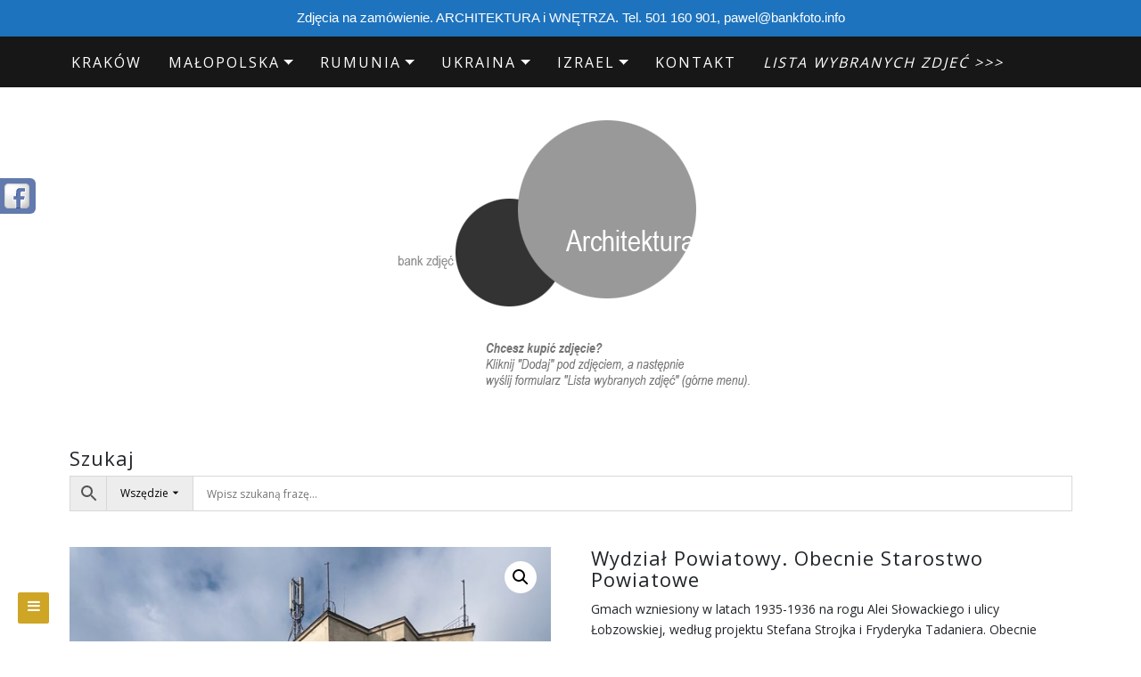

--- FILE ---
content_type: text/html; charset=UTF-8
request_url: https://bankfoto.info/zdjecia/starostwo-powiatowe/
body_size: 26738
content:


<!DOCTYPE html>

<html dir="ltr" lang="pl-PL"
	prefix="og: https://ogp.me/ns#" >

<head>
<!-- Global site tag (gtag.js) - Google Analytics -->
<script async src="https://www.googletagmanager.com/gtag/js?id=UA-132780635-1"></script>
<script>
  window.dataLayer = window.dataLayer || [];
  function gtag(){dataLayer.push(arguments);}
  gtag('js', new Date());

  gtag('config', 'UA-132780635-1');
</script>


		<meta charset="UTF-8" />
	<meta http-equiv="X-UA-Compatible" content="IE=edge" />
	<meta name="viewport" content="width=device-width, initial-scale=1" />
	<link rel="profile" href="http://gmpg.org/xfn/11" />

		
	
	<title>Wydział Powiatowy. Obecnie Starostwo Powiatowe | Zdjęcia architektury</title>
<script>var dvin_quotelist_count ='';var dvin_wcql_ajax_url = 'https://bankfoto.info/wp-admin/admin-ajax.php'; var dvin_quotelist_refresh_afteradd_url=''; var dvin_wcql_addons ='';var dvin_wcql_disable_insteadof_hide_button = 'true'</script>
		<!-- All in One SEO 4.2.5.1 - aioseo.com -->
		<meta name="description" content="Gmach wzniesiony w latach 1935-1936 na rogu Alei Słowackiego i ulicy Łobzowskiej, według projektu Stefana Strojka i Fryderyka Tadaniera. Obecnie siedziba Starostwa Powiatowego." />
		<meta name="robots" content="max-image-preview:large" />
		<meta name="google-site-verification" content="HK-Z_f3qS93be3hdnBxbYTiwm0Pb6OAUdQ_lwYnlRnk" />
		<link rel="canonical" href="https://bankfoto.info/zdjecia/starostwo-powiatowe/" />
		<meta name="generator" content="All in One SEO (AIOSEO) 4.2.5.1 " />
		<meta property="og:locale" content="pl_PL" />
		<meta property="og:site_name" content="zdjęcia architektury" />
		<meta property="og:type" content="website" />
		<meta property="og:title" content="Wydział Powiatowy. Obecnie Starostwo Powiatowe | Zdjęcia architektury" />
		<meta property="og:description" content="Gmach wzniesiony w latach 1935-1936 na rogu Alei Słowackiego i ulicy Łobzowskiej, według projektu Stefana Strojka i Fryderyka Tadaniera. Obecnie siedziba Starostwa Powiatowego." />
		<meta property="og:url" content="https://bankfoto.info/zdjecia/starostwo-powiatowe/" />
		<meta property="og:image" content="https://bankfoto.info/wp-content/uploads/2020/02/15818527575e492855204b0.jpg" />
		<meta property="og:image:secure_url" content="https://bankfoto.info/wp-content/uploads/2020/02/15818527575e492855204b0.jpg" />
		<meta property="og:image:width" content="760" />
		<meta property="og:image:height" content="1054" />
		<meta name="twitter:card" content="summary" />
		<meta name="twitter:title" content="Wydział Powiatowy. Obecnie Starostwo Powiatowe | Zdjęcia architektury" />
		<meta name="twitter:description" content="Gmach wzniesiony w latach 1935-1936 na rogu Alei Słowackiego i ulicy Łobzowskiej, według projektu Stefana Strojka i Fryderyka Tadaniera. Obecnie siedziba Starostwa Powiatowego." />
		<meta name="twitter:image" content="https://bankfoto.info/wp-content/uploads/2020/02/15818527575e492855204b0.jpg" />
		<script type="application/ld+json" class="aioseo-schema">
			{"@context":"https:\/\/schema.org","@graph":[{"@type":"BreadcrumbList","@id":"https:\/\/bankfoto.info\/zdjecia\/starostwo-powiatowe\/#breadcrumblist","itemListElement":[{"@type":"ListItem","@id":"https:\/\/bankfoto.info\/#listItem","position":1,"item":{"@type":"WebPage","@id":"https:\/\/bankfoto.info\/","name":"Home","description":"Zdj\u0119cia architektury z Krakowa, Polski, kraj\u00f3w Europy \u015arodkowo-Wschodniej. Fotografie architektury z Ukrainy, Czech, Niemiec, W\u0119gier. Modernizm, socrealizm.","url":"https:\/\/bankfoto.info\/"},"nextItem":"https:\/\/bankfoto.info\/zdjecia\/starostwo-powiatowe\/#listItem"},{"@type":"ListItem","@id":"https:\/\/bankfoto.info\/zdjecia\/starostwo-powiatowe\/#listItem","position":2,"item":{"@type":"WebPage","@id":"https:\/\/bankfoto.info\/zdjecia\/starostwo-powiatowe\/","name":"Wydzia\u0142 Powiatowy. Obecnie Starostwo Powiatowe","description":"Gmach wzniesiony w latach 1935-1936 na rogu Alei S\u0142owackiego i ulicy \u0141obzowskiej, wed\u0142ug projektu Stefana Strojka i Fryderyka Tadaniera. Obecnie siedziba Starostwa Powiatowego.","url":"https:\/\/bankfoto.info\/zdjecia\/starostwo-powiatowe\/"},"previousItem":"https:\/\/bankfoto.info\/#listItem"}]},{"@type":"Organization","@id":"https:\/\/bankfoto.info\/#organization","name":"Fotografia Pawe\u0142 Mazur","url":"https:\/\/bankfoto.info\/","logo":{"@type":"ImageObject","url":"https:\/\/bankfoto.info\/wp-content\/uploads\/2023\/09\/logo_bankfoto.png","@id":"https:\/\/bankfoto.info\/#organizationLogo","width":282,"height":225},"image":{"@id":"https:\/\/bankfoto.info\/#organizationLogo"},"sameAs":["https:\/\/www.facebook.com\/bankfotoinfo\/"],"contactPoint":{"@type":"ContactPoint","telephone":"+48501160901","contactType":"Sales"}},{"@type":"WebSite","@id":"https:\/\/bankfoto.info\/#website","url":"https:\/\/bankfoto.info\/","name":"Zdj\u0119cia architektury","description":"Zdj\u0119cia architektury Krakowa, Polski, kraj\u00f3w Europy \u015arodkowo-Wschodniej. Fotografie architektury z Ukrainy, Czech, Niemiec, W\u0119gier. Modernizm, Postmodernizm.","inLanguage":"pl-PL","publisher":{"@id":"https:\/\/bankfoto.info\/#organization"}},{"@type":"ItemPage","@id":"https:\/\/bankfoto.info\/zdjecia\/starostwo-powiatowe\/#itempage","url":"https:\/\/bankfoto.info\/zdjecia\/starostwo-powiatowe\/","name":"Wydzia\u0142 Powiatowy. Obecnie Starostwo Powiatowe | Zdj\u0119cia architektury","description":"Gmach wzniesiony w latach 1935-1936 na rogu Alei S\u0142owackiego i ulicy \u0141obzowskiej, wed\u0142ug projektu Stefana Strojka i Fryderyka Tadaniera. Obecnie siedziba Starostwa Powiatowego.","inLanguage":"pl-PL","isPartOf":{"@id":"https:\/\/bankfoto.info\/#website"},"breadcrumb":{"@id":"https:\/\/bankfoto.info\/zdjecia\/starostwo-powiatowe\/#breadcrumblist"},"author":"https:\/\/bankfoto.info\/author\/#author","creator":"https:\/\/bankfoto.info\/author\/#author","image":{"@type":"ImageObject","url":"https:\/\/bankfoto.info\/wp-content\/uploads\/2020\/02\/15818527575e492855204b0.jpg","@id":"https:\/\/bankfoto.info\/#mainImage","width":760,"height":1054},"primaryImageOfPage":{"@id":"https:\/\/bankfoto.info\/zdjecia\/starostwo-powiatowe\/#mainImage"},"datePublished":"2020-02-16T11:32:36+01:00","dateModified":"2020-02-16T17:59:53+01:00"}]}
		</script>
		<script type="text/javascript" >
			window.ga=window.ga||function(){(ga.q=ga.q||[]).push(arguments)};ga.l=+new Date;
			ga('create', "UA-132780635-1", { 'cookieDomain': 'bankfoto.info' } );
			ga('require', 'ec');
			ga('send', 'pageview');
		</script>
		<script async src="https://www.google-analytics.com/analytics.js"></script>
		<!-- All in One SEO -->

<link rel='dns-prefetch' href='//use.fontawesome.com' />
<link rel='dns-prefetch' href='//s.w.org' />
<link rel="alternate" type="application/rss+xml" title="Zdjęcia architektury &raquo; Kanał z wpisami" href="https://bankfoto.info/feed/" />
<link rel="alternate" type="application/rss+xml" title="Zdjęcia architektury &raquo; Kanał z komentarzami" href="https://bankfoto.info/comments/feed/" />
		<script type="text/javascript">
			window._wpemojiSettings = {"baseUrl":"https:\/\/s.w.org\/images\/core\/emoji\/13.1.0\/72x72\/","ext":".png","svgUrl":"https:\/\/s.w.org\/images\/core\/emoji\/13.1.0\/svg\/","svgExt":".svg","source":{"concatemoji":"https:\/\/bankfoto.info\/wp-includes\/js\/wp-emoji-release.min.js?ver=5.8.12"}};
			!function(e,a,t){var n,r,o,i=a.createElement("canvas"),p=i.getContext&&i.getContext("2d");function s(e,t){var a=String.fromCharCode;p.clearRect(0,0,i.width,i.height),p.fillText(a.apply(this,e),0,0);e=i.toDataURL();return p.clearRect(0,0,i.width,i.height),p.fillText(a.apply(this,t),0,0),e===i.toDataURL()}function c(e){var t=a.createElement("script");t.src=e,t.defer=t.type="text/javascript",a.getElementsByTagName("head")[0].appendChild(t)}for(o=Array("flag","emoji"),t.supports={everything:!0,everythingExceptFlag:!0},r=0;r<o.length;r++)t.supports[o[r]]=function(e){if(!p||!p.fillText)return!1;switch(p.textBaseline="top",p.font="600 32px Arial",e){case"flag":return s([127987,65039,8205,9895,65039],[127987,65039,8203,9895,65039])?!1:!s([55356,56826,55356,56819],[55356,56826,8203,55356,56819])&&!s([55356,57332,56128,56423,56128,56418,56128,56421,56128,56430,56128,56423,56128,56447],[55356,57332,8203,56128,56423,8203,56128,56418,8203,56128,56421,8203,56128,56430,8203,56128,56423,8203,56128,56447]);case"emoji":return!s([10084,65039,8205,55357,56613],[10084,65039,8203,55357,56613])}return!1}(o[r]),t.supports.everything=t.supports.everything&&t.supports[o[r]],"flag"!==o[r]&&(t.supports.everythingExceptFlag=t.supports.everythingExceptFlag&&t.supports[o[r]]);t.supports.everythingExceptFlag=t.supports.everythingExceptFlag&&!t.supports.flag,t.DOMReady=!1,t.readyCallback=function(){t.DOMReady=!0},t.supports.everything||(n=function(){t.readyCallback()},a.addEventListener?(a.addEventListener("DOMContentLoaded",n,!1),e.addEventListener("load",n,!1)):(e.attachEvent("onload",n),a.attachEvent("onreadystatechange",function(){"complete"===a.readyState&&t.readyCallback()})),(n=t.source||{}).concatemoji?c(n.concatemoji):n.wpemoji&&n.twemoji&&(c(n.twemoji),c(n.wpemoji)))}(window,document,window._wpemojiSettings);
		</script>
		<style type="text/css">
img.wp-smiley,
img.emoji {
	display: inline !important;
	border: none !important;
	box-shadow: none !important;
	height: 1em !important;
	width: 1em !important;
	margin: 0 .07em !important;
	vertical-align: -0.1em !important;
	background: none !important;
	padding: 0 !important;
}
</style>
	<link rel='stylesheet' id='wp-block-library-css'  href='https://bankfoto.info/wp-includes/css/dist/block-library/style.min.css?ver=5.8.12' type='text/css' media='all' />
<link rel='stylesheet' id='wc-block-style-css'  href='https://bankfoto.info/wp-content/plugins/woocommerce/assets/css/blocks/style.css?ver=3.6.7' type='text/css' media='all' />
<link rel='stylesheet' id='contact-form-7-css'  href='https://bankfoto.info/wp-content/plugins/contact-form-7/includes/css/styles.css?ver=5.0.5' type='text/css' media='all' />
<link rel='stylesheet' id='dvin-wcql-stylesheet-css'  href='https://bankfoto.info/wp-content/plugins/dvin-wcql/css/styles.css?ver=5.8.12' type='text/css' media='all' />
<link rel='stylesheet' id='dvin-wcql-custom_stylesheet-css'  href='https://bankfoto.info/wp-content/plugins/dvin-wcql/css/custom_styles.css?ver=5.8.12' type='text/css' media='all' />
<link rel='stylesheet' id='dashicons-css'  href='https://bankfoto.info/wp-includes/css/dashicons.min.css?ver=5.8.12' type='text/css' media='all' />
<link rel='stylesheet' id='topbar-css'  href='https://bankfoto.info/wp-content/plugins/top-bar/inc/../css/topbar_style.css?ver=5.8.12' type='text/css' media='all' />
<link rel='stylesheet' id='woo-related-products-css'  href='https://bankfoto.info/wp-content/plugins/woo-related-products-refresh-on-reload/public/css/woo-related-products-public.css?ver=1.0.0' type='text/css' media='all' />
<link rel='stylesheet' id='wa_wcc_mtree_css_file-css'  href='https://bankfoto.info/wp-content/plugins/woocommerce-collapsing-categories-pro/assets/css/mtree.css?ver=5.8.12' type='text/css' media='all' />
<link rel='stylesheet' id='photoswipe-css'  href='https://bankfoto.info/wp-content/plugins/woocommerce/assets/css/photoswipe/photoswipe.css?ver=3.6.7' type='text/css' media='all' />
<link rel='stylesheet' id='photoswipe-default-skin-css'  href='https://bankfoto.info/wp-content/plugins/woocommerce/assets/css/photoswipe/default-skin/default-skin.css?ver=3.6.7' type='text/css' media='all' />
<link rel='stylesheet' id='woocommerce-layout-css'  href='https://bankfoto.info/wp-content/plugins/woocommerce/assets/css/woocommerce-layout.css?ver=3.6.7' type='text/css' media='all' />
<link rel='stylesheet' id='woocommerce-smallscreen-css'  href='https://bankfoto.info/wp-content/plugins/woocommerce/assets/css/woocommerce-smallscreen.css?ver=3.6.7' type='text/css' media='only screen and (max-width: 768px)' />
<link rel='stylesheet' id='woocommerce-general-css'  href='https://bankfoto.info/wp-content/plugins/woocommerce/assets/css/woocommerce.css?ver=3.6.7' type='text/css' media='all' />
<style id='woocommerce-inline-inline-css' type='text/css'>
.woocommerce form .form-row .required { visibility: visible; }
</style>
<link rel='stylesheet' id='696c46e283efc-css'  href='https://bankfoto.info/wp-content/plugins/wp-social-slider/css/site/style.css?ver=5.8.12' type='text/css' media='all' />
<link rel='stylesheet' id='aws-style-css'  href='https://bankfoto.info/wp-content/plugins/advanced-woo-search-pro/assets/css/common.css?ver=1.47' type='text/css' media='all' />
<link rel='stylesheet' id='store-ecommerce-style-default-css'  href='https://bankfoto.info/wp-content/themes/di-blog/style.css?ver=5.8.12' type='text/css' media='all' />
<link rel='stylesheet' id='bootstrap-css'  href='https://bankfoto.info/wp-content/themes/di-blog/assets/css/bootstrap.css?ver=4.0.0' type='text/css' media='all' />
<link rel='stylesheet' id='font-awesome-css'  href='https://bankfoto.info/wp-content/themes/di-blog/assets/css/font-awesome.css?ver=4.7.0' type='text/css' media='all' />
<link rel='stylesheet' id='di-blog-style-default-css'  href='https://bankfoto.info/wp-content/themes/store-ecommerce/style.css?ver=1.2.5' type='text/css' media='all' />
<link rel='stylesheet' id='di-blog-style-core-css'  href='https://bankfoto.info/wp-content/themes/di-blog/assets/css/style.css?ver=1.2.5' type='text/css' media='all' />
<style id='di-blog-style-core-inline-css' type='text/css'>

			@media (min-width: 768px) {
				.woocommerce ul.products li.product, .woocommerce-page ul.products li.product {
					width: 16.9%;
				}
			}
			
</style>
<link rel='stylesheet' id='store-ecommerce-style-css'  href='https://bankfoto.info/wp-content/themes/store-ecommerce/style.css?ver=1.0.0' type='text/css' media='all' />
<style id='store-ecommerce-style-inline-css' type='text/css'>

		.woocommerce ul.products li.product a img {
			-webkit-transition: opacity 0.5s ease, transform 0.5s ease, border-radius 0.5s ease;
			transition: opacity 0.5s ease, transform 0.5s ease, border-radius 0.5s ease;
		}

		.woocommerce ul.products li.product:hover a img {
			opacity: 0.9;
			transform: scale(1.1);
			border-radius : 0 0 20px 20px;
		}
		
</style>
<link rel='stylesheet' id='di-blog-style-woo-css'  href='https://bankfoto.info/wp-content/themes/di-blog/assets/css/woo.css?ver=1.2.5' type='text/css' media='all' />
<link rel='stylesheet' id='fancybox-css'  href='https://bankfoto.info/wp-content/plugins/easy-fancybox/css/jquery.fancybox.min.css?ver=1.3.24' type='text/css' media='screen' />
<link rel='stylesheet' id='kirki-styles-di_blog_config-css'  href='https://bankfoto.info/wp-content/themes/di-blog/inc/kirki/kirki/assets/css/kirki-styles.css?ver=3.0.25' type='text/css' media='all' />
<style id='kirki-styles-di_blog_config-inline-css' type='text/css'>
body{font-family:"Open Sans", Helvetica, Arial, sans-serif;font-weight:400;}.mainlogoinr h3.site-name-pr{font-family:"Open Sans", Helvetica, Arial, sans-serif;font-size:33px;font-weight:400;letter-spacing:1px;line-height:1.1;text-align:center;text-transform:uppercase;}.mainlogoinr p.site-description-pr{font-family:"Open Sans", Helvetica, Arial, sans-serif;font-size:14px;font-weight:400;letter-spacing:0px;line-height:1.7;text-align:center;text-transform:inherit;}.maincontainer .post-contents .post-title h1, .maincontainer .post-contents .post-title h2{font-family:"Open Sans", Helvetica, Arial, sans-serif;font-size:22px;font-weight:400;letter-spacing:2px;line-height:1.1;text-align:center;text-transform:uppercase;}body h1, .h1{font-family:"Open Sans", Helvetica, Arial, sans-serif;font-size:22px;font-weight:400;letter-spacing:1px;line-height:1.1;text-transform:inherit;}body h2, .h2{font-family:"Open Sans", Helvetica, Arial, sans-serif;font-size:22px;font-weight:400;letter-spacing:1px;line-height:1.1;text-transform:inherit;}body h3, .h3{font-family:Arvo, Georgia, serif;font-size:22px;font-weight:400;letter-spacing:0px;line-height:1.1;text-transform:inherit;}body h4, .h4{font-family:"Open Sans", Helvetica, Arial, sans-serif;font-size:20px;font-weight:400;letter-spacing:0px;line-height:1.1;text-transform:inherit;}body h5, .h5{font-family:"Open Sans", Helvetica, Arial, sans-serif;font-size:20px;font-weight:400;letter-spacing:0px;line-height:1.1;text-transform:inherit;}body h6, .h6{font-family:"Open Sans", Helvetica, Arial, sans-serif;font-size:20px;font-weight:400;letter-spacing:0px;line-height:1.1;text-transform:inherit;}body .maincontainer p, .footer-widgets p{font-family:"Open Sans", Helvetica, Arial, sans-serif;font-size:14px;font-weight:400;letter-spacing:0px;line-height:1.7;text-transform:inherit;}.navbarprimary ul li a{font-family:"Open Sans", Helvetica, Arial, sans-serif;font-size:16px;font-weight:400;letter-spacing:2px;text-transform:uppercase;}.side-menu-menu-wrap ul li a{font-family:"Open Sans", Helvetica, Arial, sans-serif;font-size:19px;font-weight:400;letter-spacing:0.1px;line-height:25px;text-transform:inherit;}.maincontainer .entry-content ul li, .maincontainer .entry-content ol li{font-family:"Open Sans", Helvetica, Arial, sans-serif;font-size:15px;font-weight:400;letter-spacing:0.3px;line-height:1.7;text-transform:inherit;}.sidebar-widgets .widget_sidebar_main.widget_recent_entries ul li, .sidebar-widgets .widget_sidebar_main.widget_archive ul li, .sidebar-widgets .widget_sidebar_main.widget_recent_comments ul li, .sidebar-widgets .widget_sidebar_main.widget_meta ul li, .sidebar-widgets .widget_sidebar_main.widget_nav_menu ul li, .sidebar-widgets .widget_sidebar_main.widget_categories ul li, .sidebar-widgets .widget_sidebar_main.di_blog_widget_recent_posts_thumb p{font-family:"Open Sans", Helvetica, Arial, sans-serif;font-size:14px;font-weight:400;letter-spacing:0.5px;line-height:1.5;text-transform:inherit;}.footer-widgets .widgets_footer.widget_recent_entries ul li, .footer-widgets .widgets_footer.widget_archive ul li, .footer-widgets .widgets_footer.widget_recent_comments ul li, .footer-widgets .widgets_footer.widget_meta ul li, .footer-widgets .widgets_footer.widget_nav_menu ul li, .footer-widgets .widgets_footer.widget_categories ul li{font-family:"Open Sans", Helvetica, Arial, sans-serif;font-size:14px;font-weight:400;letter-spacing:0.5px;line-height:1.5;text-transform:inherit;}.footer-copyright{font-family:"Open Sans", Helvetica, Arial, sans-serif;font-size:14px;font-weight:400;letter-spacing:0px;line-height:1.7;text-transform:inherit;}body a{color:#000000;}.maincontainer .post-contents .entry-content blockquote{border-left:5px solid #000000;}.woocommerce .widget_sidebar_main.widget_price_filter .ui-slider .ui-slider-range, .woocommerce .widgets_footer.widget_price_filter .ui-slider .ui-slider-range{background-color:#000000;}.woocommerce .star-rating{color:#000000;}body a:hover, body a:focus{color:rgba(0,0,0,0.79);}.woocommerce .widget_sidebar_main.widget_price_filter .ui-slider .ui-slider-handle, .woocommerce .widgets_footer.widget_price_filter .ui-slider .ui-slider-handle{background-color:rgba(0,0,0,0.79);}.woocommerce a:hover .star-rating span{color:rgba(0,0,0,0.79);}.woocommerce span.onsale{color:#ffffff;background-color:#cea525;}.woocommerce ul.products li.product .price, .woocommerce div.product p.price, .woocommerce div.product span.price, .woocommerce .widget_sidebar_main .woocommerce-Price-amount.amount, .woocommerce .widgets_footer .woocommerce-Price-amount.amount{color:#cea525;}
</style>
<script type='text/javascript' src='https://bankfoto.info/wp-includes/js/jquery/jquery.min.js?ver=3.6.0' id='jquery-core-js'></script>
<script type='text/javascript' src='https://bankfoto.info/wp-includes/js/jquery/jquery-migrate.min.js?ver=3.3.2' id='jquery-migrate-js'></script>
<script type='text/javascript' src='https://bankfoto.info/wp-content/plugins/dvin-wcql/js/dvin_wcql.js?ver=1.0.0' id='dvin-wcql-js-js'></script>
<script type='text/javascript' src='https://bankfoto.info/wp-includes/js/dist/vendor/regenerator-runtime.min.js?ver=0.13.7' id='regenerator-runtime-js'></script>
<script type='text/javascript' src='https://bankfoto.info/wp-includes/js/dist/vendor/wp-polyfill.min.js?ver=3.15.0' id='wp-polyfill-js'></script>
<script type='text/javascript' src='https://bankfoto.info/wp-includes/js/dist/hooks.min.js?ver=a7edae857aab69d69fa10d5aef23a5de' id='wp-hooks-js'></script>
<script type='text/javascript' id='say-what-js-js-extra'>
/* <![CDATA[ */
var say_what_data = {"replacements":{"woocommerce|Add to cart|":"Kup lub zapytaj","woocommerce|Search products&hellip;|":"Szukaj zdj\u0119\u0107&hellip;","woocommerce|You may be interested in&hellip;|":"Zobacz inne zdj\u0119cia&hellip;","woocommerce|Order notes|":"Uwagi","woocommerce|Order|":"Zam\u00f3wienie lub zapytanie","woocommerce|Billing details|":"Szczeg\u00f3\u0142y","woocommerce|Your order|":"Zam\u00f3wienie lub zapytanie dotyczy zdj\u0119\u0107:","woocommerce|Product|":"Zdj\u0119cie","woocommerce|Place order|":"Wy\u015blij","woocommerce|Related products|":"Podobne zdj\u0119cia","woocommerce|Request For a Quote|":"Kontakt w sprawie fotografii","woocommerce|return to shop|":"Powr\u00f3t","woocommerce|Lista jest pusta|":"Lista jest pusta","woocommerce|Request a Quote|":"Wy\u015blij"}};
/* ]]> */
</script>
<script type='text/javascript' src='https://bankfoto.info/wp-content/plugins/say-what/assets/build/frontend.js?ver=658db854f48fb86c32bd0f1d219c2d63' id='say-what-js-js'></script>
<script type='text/javascript' id='topbar_frontjs-js-extra'>
/* <![CDATA[ */
var tpbr_settings = {"fixed":"notfixed","user_who":"notloggedin","guests_or_users":"all","message":"Zdj\u0119cia na zam\u00f3wienie. ARCHITEKTURA i WN\u0118TRZA. Tel. 501 160 901, pawel@bankfoto.info","status":"active","yn_button":"nobutton","color":"#1e73be","button_text":"Kontakt","button_url":"http:\/\/bankfoto.info\/kontakt\/","button_behavior":"","is_admin_bar":"no","detect_sticky":""};
/* ]]> */
</script>
<script type='text/javascript' src='https://bankfoto.info/wp-content/plugins/top-bar/inc/../js/tpbr_front.min.js?ver=5.8.12' id='topbar_frontjs-js'></script>
<!--[if lt IE 9]>
<script type='text/javascript' src='https://bankfoto.info/wp-content/themes/di-blog/assets/js/html5shiv.js?ver=3.7.3' id='html5shiv-js'></script>
<![endif]-->
<!--[if lt IE 9]>
<script type='text/javascript' src='https://bankfoto.info/wp-content/themes/di-blog/assets/js/respond.js?ver=1.2.5' id='respond-js'></script>
<![endif]-->
<link rel="https://api.w.org/" href="https://bankfoto.info/wp-json/" /><link rel="alternate" type="application/json" href="https://bankfoto.info/wp-json/wp/v2/product/21160" /><link rel="EditURI" type="application/rsd+xml" title="RSD" href="https://bankfoto.info/xmlrpc.php?rsd" />
<link rel="wlwmanifest" type="application/wlwmanifest+xml" href="https://bankfoto.info/wp-includes/wlwmanifest.xml" /> 
<meta name="generator" content="WordPress 5.8.12" />
<meta name="generator" content="WooCommerce 3.6.7" />
<link rel='shortlink' href='https://bankfoto.info/?p=21160' />
<link rel="alternate" type="application/json+oembed" href="https://bankfoto.info/wp-json/oembed/1.0/embed?url=https%3A%2F%2Fbankfoto.info%2Fzdjecia%2Fstarostwo-powiatowe%2F" />
<link rel="alternate" type="text/xml+oembed" href="https://bankfoto.info/wp-json/oembed/1.0/embed?url=https%3A%2F%2Fbankfoto.info%2Fzdjecia%2Fstarostwo-powiatowe%2F&#038;format=xml" />
    
<link href="https://plus.google.com/" rel="publisher" /><script type="text/javascript">
(function() 
{var po = document.createElement("script");
po.type = "text/javascript"; po.async = true;po.src = "https://apis.google.com/js/plusone.js";
var s = document.getElementsByTagName("script")[0];
s.parentNode.insertBefore(po, s);
})();</script>
    	<noscript><style>.woocommerce-product-gallery{ opacity: 1 !important; }</style></noscript>
	<link rel="icon" href="https://bankfoto.info/wp-content/uploads/2018/12/logo_fotografia_pawel_mazur_krzywe-90x90.png" sizes="32x32" />
<link rel="icon" href="https://bankfoto.info/wp-content/uploads/2018/12/logo_fotografia_pawel_mazur_krzywe-300x300.png" sizes="192x192" />
<link rel="apple-touch-icon" href="https://bankfoto.info/wp-content/uploads/2018/12/logo_fotografia_pawel_mazur_krzywe-300x300.png" />
<meta name="msapplication-TileImage" content="https://bankfoto.info/wp-content/uploads/2018/12/logo_fotografia_pawel_mazur_krzywe-300x300.png" />
<style id="wpforms-css-vars-root">
				:root {
					--wpforms-field-border-radius: 3px;
--wpforms-field-background-color: #ffffff;
--wpforms-field-border-color: rgba( 0, 0, 0, 0.25 );
--wpforms-field-text-color: rgba( 0, 0, 0, 0.7 );
--wpforms-label-color: rgba( 0, 0, 0, 0.85 );
--wpforms-label-sublabel-color: rgba( 0, 0, 0, 0.55 );
--wpforms-label-error-color: #d63637;
--wpforms-button-border-radius: 3px;
--wpforms-button-background-color: #066aab;
--wpforms-button-text-color: #ffffff;
--wpforms-field-size-input-height: 43px;
--wpforms-field-size-input-spacing: 15px;
--wpforms-field-size-font-size: 16px;
--wpforms-field-size-line-height: 19px;
--wpforms-field-size-padding-h: 14px;
--wpforms-field-size-checkbox-size: 16px;
--wpforms-field-size-sublabel-spacing: 5px;
--wpforms-field-size-icon-size: 1;
--wpforms-label-size-font-size: 16px;
--wpforms-label-size-line-height: 19px;
--wpforms-label-size-sublabel-font-size: 14px;
--wpforms-label-size-sublabel-line-height: 17px;
--wpforms-button-size-font-size: 17px;
--wpforms-button-size-height: 41px;
--wpforms-button-size-padding-h: 15px;
--wpforms-button-size-margin-top: 10px;

				}
			</style>
</head>

<body class="product-template-default single single-product postid-21160 wp-custom-logo woocommerce woocommerce-page woocommerce-no-js" >



<!-- Loader icon -->
<!-- Loader icon Ends -->


<div id="navbarouter" class="navbarouter">


	<nav id="navbarprimary" class="navbar navbar-expand-md navbarprimary">

		<div class="container">

			<div class="navbar-header">



				<div class="icons-top-responsive">

					<span class='woo_icons_ctmzr'></span><span class='sf_icons_ctmzr'>














</span>
				</div>



				<button type="button" class="navbar-toggler" data-toggle="collapse" data-target="#collapse-navbarprimary">

					
                    <span class="navbar-toggler-icon"></span>

				</button>

			</div>

					

			<div id="collapse-navbarprimary" class="collapse navbar-collapse"><ul id="primary-menu" class="nav navbar-nav primary-menu"><li id="menu-item-2250" class="menu-item menu-item-type-taxonomy menu-item-object-product_cat current-product-ancestor nav-item menu-item-2250"><a tabindex="-1"  href="https://bankfoto.info/fotografie/polska/krakow/" class="nav-link">Kraków</a></li>
<li id="menu-item-6980" class="menu-item menu-item-type-taxonomy menu-item-object-product_cat menu-item-has-children nav-item dropdown menu-item-6980"><a tabindex="-1"  href="https://bankfoto.info/fotografie/polska/malopolska/" class="dropdown-toggle nav-link">Małopolska</a><p class="dropdowntoggle"><span class="fa fa-chevron-circle-down caretmobile"></span></p>
<ul class="dropdown-menu">
	<li id="menu-item-20927" class="menu-item menu-item-type-post_type menu-item-object-page nav-item menu-item-20927"><a tabindex="-1"  href="https://bankfoto.info/lista-miejscowosci-w-malopolsce/" class="nav-link">Małopolska – lista miejscowości</a></li>
</ul>
</li>
<li id="menu-item-19184" class="menu-item menu-item-type-taxonomy menu-item-object-product_cat menu-item-has-children nav-item dropdown menu-item-19184"><a tabindex="-1"  href="https://bankfoto.info/fotografie/europa/rumunia/" class="dropdown-toggle nav-link">Rumunia</a><p class="dropdowntoggle"><span class="fa fa-chevron-circle-down caretmobile"></span></p>
<ul class="dropdown-menu">
	<li id="menu-item-19191" class="menu-item menu-item-type-taxonomy menu-item-object-product_cat nav-item menu-item-19191"><a tabindex="-1"  href="https://bankfoto.info/fotografie/europa/rumunia/siedmiogrod-transylwania/braszow/" class="nav-link">Braszów</a></li>
	<li id="menu-item-19195" class="menu-item menu-item-type-taxonomy menu-item-object-product_cat nav-item menu-item-19195"><a tabindex="-1"  href="https://bankfoto.info/fotografie/europa/rumunia/woloszczyzna/bukareszt/" class="nav-link">Bukareszt</a></li>
	<li id="menu-item-19185" class="menu-item menu-item-type-taxonomy menu-item-object-product_cat nav-item menu-item-19185"><a tabindex="-1"  href="https://bankfoto.info/fotografie/europa/rumunia/moldawia-rumunska/bukowina/" class="nav-link">Bukowina</a></li>
	<li id="menu-item-19190" class="menu-item menu-item-type-taxonomy menu-item-object-product_cat nav-item menu-item-19190"><a tabindex="-1"  href="https://bankfoto.info/fotografie/europa/rumunia/moldawia-rumunska/jassy/" class="nav-link">Jassy</a></li>
	<li id="menu-item-19192" class="menu-item menu-item-type-taxonomy menu-item-object-product_cat nav-item menu-item-19192"><a tabindex="-1"  href="https://bankfoto.info/fotografie/europa/rumunia/siedmiogrod-transylwania/kluz-napoka/" class="nav-link">Kluż-Napoka</a></li>
	<li id="menu-item-19186" class="menu-item menu-item-type-taxonomy menu-item-object-product_cat nav-item menu-item-19186"><a tabindex="-1"  href="https://bankfoto.info/fotografie/europa/rumunia/maramuresz/" class="nav-link">Maramuresz</a></li>
	<li id="menu-item-19187" class="menu-item menu-item-type-taxonomy menu-item-object-product_cat nav-item menu-item-19187"><a tabindex="-1"  href="https://bankfoto.info/fotografie/europa/rumunia/moldawia-rumunska/" class="nav-link">Mołdawia</a></li>
	<li id="menu-item-19188" class="menu-item menu-item-type-taxonomy menu-item-object-product_cat nav-item menu-item-19188"><a tabindex="-1"  href="https://bankfoto.info/fotografie/europa/rumunia/siedmiogrod-transylwania/" class="nav-link">Siedmiogród</a></li>
	<li id="menu-item-19193" class="menu-item menu-item-type-taxonomy menu-item-object-product_cat nav-item menu-item-19193"><a tabindex="-1"  href="https://bankfoto.info/fotografie/europa/rumunia/siedmiogrod-transylwania/sighisoara/" class="nav-link">Sighișoara</a></li>
	<li id="menu-item-19194" class="menu-item menu-item-type-taxonomy menu-item-object-product_cat nav-item menu-item-19194"><a tabindex="-1"  href="https://bankfoto.info/fotografie/europa/rumunia/siedmiogrod-transylwania/sybin-sibiu/" class="nav-link">Sybin (Sibiu)</a></li>
	<li id="menu-item-19189" class="menu-item menu-item-type-taxonomy menu-item-object-product_cat nav-item menu-item-19189"><a tabindex="-1"  href="https://bankfoto.info/fotografie/europa/rumunia/woloszczyzna/" class="nav-link">Wołoszczyzna</a></li>
</ul>
</li>
<li id="menu-item-19196" class="menu-item menu-item-type-taxonomy menu-item-object-product_cat menu-item-has-children nav-item dropdown menu-item-19196"><a tabindex="-1"  href="https://bankfoto.info/fotografie/europa/ukraina/" class="dropdown-toggle nav-link">Ukraina</a><p class="dropdowntoggle"><span class="fa fa-chevron-circle-down caretmobile"></span></p>
<ul class="dropdown-menu">
	<li id="menu-item-19197" class="menu-item menu-item-type-taxonomy menu-item-object-product_cat nav-item menu-item-19197"><a tabindex="-1"  href="https://bankfoto.info/fotografie/europa/ukraina/lwow/" class="nav-link">Lwów</a></li>
	<li id="menu-item-19198" class="menu-item menu-item-type-taxonomy menu-item-object-product_cat nav-item menu-item-19198"><a tabindex="-1"  href="https://bankfoto.info/fotografie/europa/ukraina/stanislawow/" class="nav-link">Stanisławów, Ivano-Frankivsk</a></li>
</ul>
</li>
<li id="menu-item-19203" class="menu-item menu-item-type-taxonomy menu-item-object-product_cat menu-item-has-children nav-item dropdown menu-item-19203"><a tabindex="-1"  href="https://bankfoto.info/fotografie/europa/izrael/" class="dropdown-toggle nav-link">Izrael</a><p class="dropdowntoggle"><span class="fa fa-chevron-circle-down caretmobile"></span></p>
<ul class="dropdown-menu">
	<li id="menu-item-19204" class="menu-item menu-item-type-taxonomy menu-item-object-product_cat nav-item menu-item-19204"><a tabindex="-1"  href="https://bankfoto.info/fotografie/europa/izrael/jerozolima/" class="nav-link">Jerozolima</a></li>
	<li id="menu-item-19205" class="menu-item menu-item-type-taxonomy menu-item-object-product_cat nav-item menu-item-19205"><a tabindex="-1"  href="https://bankfoto.info/fotografie/europa/izrael/nazaret/" class="nav-link">Nazaret</a></li>
</ul>
</li>
<li id="menu-item-6979" class="menu-item menu-item-type-post_type menu-item-object-page nav-item menu-item-6979"><a tabindex="-1"  href="https://bankfoto.info/kontakt/" class="nav-link">Kontakt</a></li>
<li id="menu-item-25608" class="menu-item menu-item-type-post_type menu-item-object-page nav-item menu-item-25608"><a tabindex="-1"  href="https://bankfoto.info/quotelist/" class="nav-link"><i>Lista wybranych zdjeć >>></i></a></li>
</ul></div>


			<div class="icons-top">

				<span class='woo_icons_ctmzr'></span><span class='sf_icons_ctmzr'>














</span>
			</div>



		</div>

	</nav>


</div>


<div class="container-fluid mainlogooutr" >

	<div class="container" >

		<div class="row" >

			<div class="col-md-12" >

				<div class="mainlogoinr" >

					
						<div itemscope itemtype="http://schema.org/Organization" class="hdrlogoimg" >

							<a href="https://bankfoto.info/" class="custom-logo-link" rel="home"><img width="420" height="309" src="https://bankfoto.info/wp-content/uploads/2024/02/logo_bankfoto_naspis4.gif" class="custom-logo" alt="Zdjęcia architektury" /></a>
						</div>

					
				</div>

			</div>


		</div>

	</div>

</div>



	<div class="side-menu-menu-wrap">

		<nav id="side-menu" class="side-menu-icon-list"><ul>
<li class="page_item page-item-14667"><a href="https://bankfoto.info/alfabetyczna-lista-obiektow/">Alfabetyczna lista obiektów</a></li>
<li class="page_item page-item-6977"><a href="https://bankfoto.info/kontakt/">Kontakt</a></li>
<li class="page_item page-item-29596"><a href="https://bankfoto.info/lista-miejsc/">Lista miejsc</a></li>
<li class="page_item page-item-25607"><a href="https://bankfoto.info/quotelist/">Lista wybranych zdjeć/ List of selected photos</a></li>
<li class="page_item page-item-20924"><a href="https://bankfoto.info/lista-miejscowosci-w-malopolsce/">Małopolska &#8211; lista miejscowości</a></li>
<li class="page_item page-item-24639 "><a href="https://bankfoto.info/tekst/">tekst</a></li>
<li class="page_item page-item-26814"><a href="https://bankfoto.info/wegry-zdjecia-architektury/">Węgry &#8211; zdjęcia architektury</a></li>
<li class="page_item page-item-1565 current_page_parent page_item_has_children"><a href="https://bankfoto.info/">Zdjęcia: 8383</a></li>
</ul></nav>
aaaaaaaaaaaaaaaa
		<button class="side-menu-close-button" id="side-menu-close-button"></button>

	</div>

	<a id="side-menu-open-button" href="#" class="side-menu-menu-button">

		<span class="fa fa-bars"></span>

	</a>

	













<div class="container-fluid maincontainer"> <!-- header container-fluid start -->

	<div class="container"> <!-- header container start -->

		<div class="row"> <!-- header row start -->
<div class="col-md-12">
<h1 class="page-title">Szukaj</h1>
<div class="page-description">
<div class="odejdz">
<div class="aws-container" data-id="1" data-url="https://bankfoto.info/wp-admin/admin-ajax.php" data-siteurl="https://bankfoto.info" data-lang="" data-show-loader="true" data-show-more="true" data-show-page="true" data-show-clear="true" data-buttons-order="4" data-target-blank="true" data-use-analytics="true" data-min-chars="3" data-filters="{'filters':[{'1':'Wsz\u0119dzie'},{'3':'Tylko Polska'},{'9':'Tylko Ukraina'},{'13':'Tylko Rumunia'},{'14':'Tylko Izrael'}]}" data-notfound="Nic nie znaleziono" data-more="Zobacz wszystkie wyniki" data-sku="SKU" data-item-added="Item added" ><form class="aws-search-form" action="https://bankfoto.info/" method="get" role="search" ><div class="aws-wrapper"><div class="aws-suggest"><div class="aws-suggest__keys"></div><div class="aws-suggest__addon"></div></div><input  type="text" name="s" value="" class="aws-search-field" placeholder="Wpisz szukaną frazę..." autocomplete="off" /><input type="hidden" name="post_type" value="product"><input type="hidden" name="type_aws" value="true"><input type="hidden" name="id" value="1"><input type="hidden" name="filter" class="awsFilterHidden" value="1"><div class="aws-search-clear"><span aria-label="Clear Search">×</span></div><div class="aws-loader"></div></div><div class="aws-main-filter aws-form-btn"><div class="aws-main-filter-inner"><span class="aws-main-filter__current">Wszędzie</span></div></div><div class="aws-search-btn aws-form-btn"><span class="aws-search-btn_icon"><svg focusable="false" xmlns="http://www.w3.org/2000/svg" viewBox="0 0 24 24"><path d="M15.5 14h-.79l-.28-.27C15.41 12.59 16 11.11 16 9.5 16 5.91 13.09 3 9.5 3S3 5.91 3 9.5 5.91 16 9.5 16c1.61 0 3.09-.59 4.23-1.57l.27.28v.79l5 4.99L20.49 19l-4.99-5zm-6 0C7.01 14 5 11.99 5 9.5S7.01 5 9.5 5 14 7.01 14 9.5 11.99 14 9.5 14z"></path></svg></span></div></form></div></div>
</div>
</div>
	<div class="col-md-12" >
		<div class="woocommerce-notices-wrapper"></div><div id="product-21160" class="product type-product post-21160 status-publish first instock product_cat-aleje-trzech-wieszczow product_cat-strojek-stefan product_cat-fryderyk-tadanier product_cat-zmodernizowany-klasycyzm product_tag-aleje-trzech-wieszczow has-post-thumbnail downloadable virtual purchasable product-type-simple">

	<div class="woocommerce-product-gallery woocommerce-product-gallery--with-images woocommerce-product-gallery--columns-4 images" data-columns="4" style="opacity: 0; transition: opacity .25s ease-in-out;">
	<figure class="woocommerce-product-gallery__wrapper">
		<div data-thumb="https://bankfoto.info/wp-content/uploads/2020/02/15818527575e492855204b0-100x100.jpg" data-thumb-alt="" class="woocommerce-product-gallery__image"><a href="https://bankfoto.info/wp-content/uploads/2020/02/15818527575e492855204b0.jpg"><img width="600" height="832" src="https://bankfoto.info/wp-content/uploads/2020/02/15818527575e492855204b0-600x832.jpg" class="wp-post-image" alt="" loading="lazy" title="200215p18_4292" data-caption="" data-src="https://bankfoto.info/wp-content/uploads/2020/02/15818527575e492855204b0.jpg" data-large_image="https://bankfoto.info/wp-content/uploads/2020/02/15818527575e492855204b0.jpg" data-large_image_width="760" data-large_image_height="1054" srcset="https://bankfoto.info/wp-content/uploads/2020/02/15818527575e492855204b0-600x832.jpg 600w, https://bankfoto.info/wp-content/uploads/2020/02/15818527575e492855204b0-252x350.jpg 252w, https://bankfoto.info/wp-content/uploads/2020/02/15818527575e492855204b0-738x1024.jpg 738w, https://bankfoto.info/wp-content/uploads/2020/02/15818527575e492855204b0-300x416.jpg 300w, https://bankfoto.info/wp-content/uploads/2020/02/15818527575e492855204b0.jpg 760w" sizes="(max-width: 600px) 100vw, 600px" /></a></div>	</figure>
</div>

	<div class="summary entry-summary">
		<h1 class="product_title entry-title">Wydział Powiatowy. Obecnie Starostwo Powiatowe</h1><p class="price"></p>
<div class="woocommerce-product-details__short-description">
	<p>Gmach wzniesiony w latach 1935-1936 na rogu Alei Słowackiego i ulicy Łobzowskiej, według projektu Stefana Strojka i Fryderyka Tadaniera. Obecnie siedziba Starostwa Powiatowego.</p>
<div id="gtx-trans" style="position: absolute; left: -229px; top: -10.4026px;">
<div class="gtx-trans-icon"> </div>
</div>
</div>

	
	<form class="cart" action="https://bankfoto.info/zdjecia/starostwo-powiatowe/" method="post" enctype='multipart/form-data'>
		
			<div class="quantity">
		<label class="screen-reader-text" for="quantity_696c46e2aa2e0">ilość Wydział Powiatowy. Obecnie Starostwo Powiatowe</label>
		<input
			type="number"
			id="quantity_696c46e2aa2e0"
			class="input-text qty text"
			step="1"
			min="1"
			max=""
			name="quantity"
			value="1"
			title="Szt."
			size="4"
			inputmode="numeric" />
	</div>
	
		<button type="submit" name="add-to-cart" value="21160" class="single_add_to_cart_button button alt">Kup lub zapytaj</button>

		<script>jQuery('.single_add_to_cart_button').remove();</script><div class="addquotelistlink"><div class="quotelistadd_prodpage" ><span class="dvin_wcql_btn_wrap"><button rel="nofollow" data-product_id="21160" data-product_sku="" data-quantity="1" type="button" class="button alt addquotelistbutton_prodpage product_type_simple" >Dodaj</button></span><span class="dvin_wcql_btn_ajaxico_wrap"><img style="display: none;border:0; width:16px; height:16px;" src="https://bankfoto.info/wp-content/plugins/dvin-wcql/images/ajax-loader.gif" class="ajax-loading-img ajax-loading-img-bottom" alt="Working..."/></span></div><div class="quotelistaddedbrowse_prodpage" style="display:none;"><a class="quotelist-added-icon"  href="https://bankfoto.info/quotelist/">Dodany do listy</a><br/><a class="quotelist-remove-icon removefromprodpage" rel="nofollow" data-product_id="21160" href="javascript:void(0)" >Zrezygnuj</a></div><div class="quotelistexistsbrowse_prodpage" style="display:none;"><a class="quotelist-added-icon"  href="https://bankfoto.info/quotelist/">Dodany do listy</a><br/><a class="quotelist-remove-icon removefromprodpage" rel="nofollow" data-product_id="21160" href="javascript:void(0)">Zrezygnuj</a></div><div style="clear:both"></div><div class="quotelistaddresponse"></div></div><div class="clear"></div>	</form>

	
<div class="product_meta">

	
	
	<span class="posted_in">Kategorie: <a href="https://bankfoto.info/fotografie/polska/krakow/aleje-trzech-wieszczow/" rel="tag">Aleje Trzech Wieszczów</a>, <a href="https://bankfoto.info/fotografie/ludzie/strojek-stefan/" rel="tag">Strojek Stefan</a>, <a href="https://bankfoto.info/fotografie/ludzie/fryderyk-tadanier/" rel="tag">Tadanier Fryderyk</a>, <a href="https://bankfoto.info/fotografie/styl/zmodernizowany-klasycyzm/" rel="tag">zmodernizowany klasycyzm</a></span>
	<span class="tagged_as">Tag: <a href="https://bankfoto.info/fotografia/aleje-trzech-wieszczow/" rel="tag">Aleje Trzech Wieszczów</a></span>
	
</div>
	</div>

	
	<div class="woocommerce-tabs wc-tabs-wrapper">
		<ul class="tabs wc-tabs" role="tablist">
							<li class="description_tab" id="tab-title-description" role="tab" aria-controls="tab-description">
					<a href="#tab-description">Opis</a>
				</li>
					</ul>
					<div class="woocommerce-Tabs-panel woocommerce-Tabs-panel--description panel entry-content wc-tab" id="tab-description" role="tabpanel" aria-labelledby="tab-title-description">
				
  <h2>Opis</h2>

<p>Plik: 200215p18_4292</p>
			</div>
			</div>

</div>

	<div class="woo-related-products-container ">
	<h2 class="woorelated-title ">
									Podobne zdjęcia	</h2>
	<ul class="products columns-4">
<li class="product type-product post-21163 status-publish first instock product_cat-aleje-trzech-wieszczow product_cat-nowakowski-waclaw product_cat-zmodernizowany-klasycyzm product_tag-aleje-trzech-wieszczow has-post-thumbnail downloadable virtual purchasable product-type-simple">
	<a href="https://bankfoto.info/zdjecia/dom-zakladu-ubezpieczen-pracownikow-umyslowych-we-lwowie/" class="woocommerce-LoopProduct-link woocommerce-loop-product__link"><img width="300" height="193" src="https://bankfoto.info/wp-content/uploads/2020/02/15818527665e49285e23ccd-300x193.jpg" class="attachment-woocommerce_thumbnail size-woocommerce_thumbnail" alt="" loading="lazy" srcset="https://bankfoto.info/wp-content/uploads/2020/02/15818527665e49285e23ccd-300x193.jpg 300w, https://bankfoto.info/wp-content/uploads/2020/02/15818527665e49285e23ccd-350x225.jpg 350w, https://bankfoto.info/wp-content/uploads/2020/02/15818527665e49285e23ccd-768x493.jpg 768w, https://bankfoto.info/wp-content/uploads/2020/02/15818527665e49285e23ccd-1024x658.jpg 1024w, https://bankfoto.info/wp-content/uploads/2020/02/15818527665e49285e23ccd-600x385.jpg 600w, https://bankfoto.info/wp-content/uploads/2020/02/15818527665e49285e23ccd.jpg 1168w" sizes="(max-width: 300px) 100vw, 300px" /><h2 class="woocommerce-loop-product__title">Dom Zakładu Ubezpieczeń Pracowników Umysłowych we Lwowie na al. Słowackiego w Krakowie</h2></a><div class="woocommerce"><div id="21163" class="addquotelistlink"><div class="quotelistadd" ><span class="dvin_wcql_shopbtn_wrap"><button rel="nofollow" data-product_id="21163" data-product_sku="" data-quantity="1" type="button" class="button alt addquotelistbutton product_type_simple" >Dodaj</button></span><span class="dvin_wcql_shopbtn_ajaxico_wrap"><img style="display: none;border:0; width:16px; height:16px;" src="https://bankfoto.info/wp-content/plugins/dvin-wcql/images/ajax-loader.gif" class="ajax-loading-img ajax-loading-img-bottom" alt="Working..."/></span></div><div class="quotelistaddedbrowse" style="display:none;"><a href="https://bankfoto.info/quotelist/">Dodany do listy</a></div><div class="quotelistexistsbrowse" style="display:none;;"><a href="https://bankfoto.info/quotelist/">Dodany do listy</a></div><div style="clear:both"></div><div class="quotelistaddresponse"></div></div><div class="clear"></div></div><script>jQuery('.input-text.qty.text').remove();</script></li>
<li class="product type-product post-21157 status-publish instock product_cat-aleje-trzech-wieszczow product_cat-modernizm product_tag-aleje-trzech-wieszczow has-post-thumbnail downloadable virtual purchasable product-type-simple">
	<a href="https://bankfoto.info/zdjecia/kamienica-jozef-wetzstein/" class="woocommerce-LoopProduct-link woocommerce-loop-product__link"><img width="300" height="300" src="https://bankfoto.info/wp-content/uploads/2020/02/15818527495e49284d66158-300x300.jpg" class="attachment-woocommerce_thumbnail size-woocommerce_thumbnail" alt="" loading="lazy" srcset="https://bankfoto.info/wp-content/uploads/2020/02/15818527495e49284d66158-300x300.jpg 300w, https://bankfoto.info/wp-content/uploads/2020/02/15818527495e49284d66158-150x150.jpg 150w, https://bankfoto.info/wp-content/uploads/2020/02/15818527495e49284d66158-350x350.jpg 350w, https://bankfoto.info/wp-content/uploads/2020/02/15818527495e49284d66158-90x90.jpg 90w, https://bankfoto.info/wp-content/uploads/2020/02/15818527495e49284d66158-600x600.jpg 600w, https://bankfoto.info/wp-content/uploads/2020/02/15818527495e49284d66158-100x100.jpg 100w, https://bankfoto.info/wp-content/uploads/2020/02/15818527495e49284d66158.jpg 750w" sizes="(max-width: 300px) 100vw, 300px" /><h2 class="woocommerce-loop-product__title">Kamienica przy Alei Słowackiego 14</h2></a><div class="woocommerce"><div id="21157" class="addquotelistlink"><div class="quotelistadd" ><span class="dvin_wcql_shopbtn_wrap"><button rel="nofollow" data-product_id="21157" data-product_sku="" data-quantity="1" type="button" class="button alt addquotelistbutton product_type_simple" >Dodaj</button></span><span class="dvin_wcql_shopbtn_ajaxico_wrap"><img style="display: none;border:0; width:16px; height:16px;" src="https://bankfoto.info/wp-content/plugins/dvin-wcql/images/ajax-loader.gif" class="ajax-loading-img ajax-loading-img-bottom" alt="Working..."/></span></div><div class="quotelistaddedbrowse" style="display:none;"><a href="https://bankfoto.info/quotelist/">Dodany do listy</a></div><div class="quotelistexistsbrowse" style="display:none;;"><a href="https://bankfoto.info/quotelist/">Dodany do listy</a></div><div style="clear:both"></div><div class="quotelistaddresponse"></div></div><div class="clear"></div></div><script>jQuery('.input-text.qty.text').remove();</script></li>
<li class="product type-product post-21166 status-publish instock product_cat-aleje-trzech-wieszczow product_cat-modernizm product_cat-jerzy-struszkiewicz product_tag-aleje-trzech-wieszczow has-post-thumbnail downloadable virtual purchasable product-type-simple">
	<a href="https://bankfoto.info/zdjecia/budynek-bractwa-gorniczego/" class="woocommerce-LoopProduct-link woocommerce-loop-product__link"><img width="300" height="445" src="https://bankfoto.info/wp-content/uploads/2020/02/15818527735e492865e05c3-300x445.jpg" class="attachment-woocommerce_thumbnail size-woocommerce_thumbnail" alt="" loading="lazy" srcset="https://bankfoto.info/wp-content/uploads/2020/02/15818527735e492865e05c3-300x445.jpg 300w, https://bankfoto.info/wp-content/uploads/2020/02/15818527735e492865e05c3-236x350.jpg 236w, https://bankfoto.info/wp-content/uploads/2020/02/15818527735e492865e05c3-691x1024.jpg 691w, https://bankfoto.info/wp-content/uploads/2020/02/15818527735e492865e05c3-600x889.jpg 600w, https://bankfoto.info/wp-content/uploads/2020/02/15818527735e492865e05c3.jpg 740w" sizes="(max-width: 300px) 100vw, 300px" /><h2 class="woocommerce-loop-product__title">Budynek Bractwa Górniczego na al. Słowackiego</h2></a><div class="woocommerce"><div id="21166" class="addquotelistlink"><div class="quotelistadd" ><span class="dvin_wcql_shopbtn_wrap"><button rel="nofollow" data-product_id="21166" data-product_sku="" data-quantity="1" type="button" class="button alt addquotelistbutton product_type_simple" >Dodaj</button></span><span class="dvin_wcql_shopbtn_ajaxico_wrap"><img style="display: none;border:0; width:16px; height:16px;" src="https://bankfoto.info/wp-content/plugins/dvin-wcql/images/ajax-loader.gif" class="ajax-loading-img ajax-loading-img-bottom" alt="Working..."/></span></div><div class="quotelistaddedbrowse" style="display:none;"><a href="https://bankfoto.info/quotelist/">Dodany do listy</a></div><div class="quotelistexistsbrowse" style="display:none;;"><a href="https://bankfoto.info/quotelist/">Dodany do listy</a></div><div style="clear:both"></div><div class="quotelistaddresponse"></div></div><div class="clear"></div></div><script>jQuery('.input-text.qty.text').remove();</script></li>
<li class="product type-product post-21154 status-publish last instock product_cat-aleje-trzech-wieszczow product_cat-krowodrza product_cat-modernizm product_tag-aleje-trzech-wieszczow has-post-thumbnail downloadable virtual purchasable product-type-simple">
	<a href="https://bankfoto.info/zdjecia/kamienica-przy-alei-slowackiego4/" class="woocommerce-LoopProduct-link woocommerce-loop-product__link"><img width="300" height="417" src="https://bankfoto.info/wp-content/uploads/2020/02/15818527435e492847795c2-300x417.jpg" class="attachment-woocommerce_thumbnail size-woocommerce_thumbnail" alt="" loading="lazy" srcset="https://bankfoto.info/wp-content/uploads/2020/02/15818527435e492847795c2-300x417.jpg 300w, https://bankfoto.info/wp-content/uploads/2020/02/15818527435e492847795c2-252x350.jpg 252w, https://bankfoto.info/wp-content/uploads/2020/02/15818527435e492847795c2.jpg 539w" sizes="(max-width: 300px) 100vw, 300px" /><h2 class="woocommerce-loop-product__title">Kamienica przy Alei Słowackiego 4</h2></a><div class="woocommerce"><div id="21154" class="addquotelistlink"><div class="quotelistadd" ><span class="dvin_wcql_shopbtn_wrap"><button rel="nofollow" data-product_id="21154" data-product_sku="" data-quantity="1" type="button" class="button alt addquotelistbutton product_type_simple" >Dodaj</button></span><span class="dvin_wcql_shopbtn_ajaxico_wrap"><img style="display: none;border:0; width:16px; height:16px;" src="https://bankfoto.info/wp-content/plugins/dvin-wcql/images/ajax-loader.gif" class="ajax-loading-img ajax-loading-img-bottom" alt="Working..."/></span></div><div class="quotelistaddedbrowse" style="display:none;"><a href="https://bankfoto.info/quotelist/">Dodany do listy</a></div><div class="quotelistexistsbrowse" style="display:none;;"><a href="https://bankfoto.info/quotelist/">Dodany do listy</a></div><div style="clear:both"></div><div class="quotelistaddresponse"></div></div><div class="clear"></div></div><script>jQuery('.input-text.qty.text').remove();</script></li>
<li class="product type-product post-22504 status-publish first instock product_cat-aleje-trzech-wieszczow product_tag-aleje-trzech-wieszczow has-post-thumbnail virtual purchasable product-type-simple">
	<a href="https://bankfoto.info/zdjecia/aleje-trzech-wieszczow-3/" class="woocommerce-LoopProduct-link woocommerce-loop-product__link"><img width="300" height="226" src="https://bankfoto.info/wp-content/uploads/2020/10/16026578465f869e36767fc-300x226.jpg" class="attachment-woocommerce_thumbnail size-woocommerce_thumbnail" alt="" loading="lazy" srcset="https://bankfoto.info/wp-content/uploads/2020/10/16026578465f869e36767fc-300x226.jpg 300w, https://bankfoto.info/wp-content/uploads/2020/10/16026578465f869e36767fc-350x263.jpg 350w, https://bankfoto.info/wp-content/uploads/2020/10/16026578465f869e36767fc-768x578.jpg 768w, https://bankfoto.info/wp-content/uploads/2020/10/16026578465f869e36767fc-600x451.jpg 600w, https://bankfoto.info/wp-content/uploads/2020/10/16026578465f869e36767fc.jpg 997w" sizes="(max-width: 300px) 100vw, 300px" /><h2 class="woocommerce-loop-product__title">Aleja Adama Mickiewicza, Aleje Trzech Wieszczów</h2></a><div class="woocommerce"><div id="22504" class="addquotelistlink"><div class="quotelistadd" ><span class="dvin_wcql_shopbtn_wrap"><button rel="nofollow" data-product_id="22504" data-product_sku="" data-quantity="1" type="button" class="button alt addquotelistbutton product_type_simple" >Dodaj</button></span><span class="dvin_wcql_shopbtn_ajaxico_wrap"><img style="display: none;border:0; width:16px; height:16px;" src="https://bankfoto.info/wp-content/plugins/dvin-wcql/images/ajax-loader.gif" class="ajax-loading-img ajax-loading-img-bottom" alt="Working..."/></span></div><div class="quotelistaddedbrowse" style="display:none;"><a href="https://bankfoto.info/quotelist/">Dodany do listy</a></div><div class="quotelistexistsbrowse" style="display:none;;"><a href="https://bankfoto.info/quotelist/">Dodany do listy</a></div><div style="clear:both"></div><div class="quotelistaddresponse"></div></div><div class="clear"></div></div><script>jQuery('.input-text.qty.text').remove();</script></li>
<li class="product type-product post-21290 status-publish instock product_cat-aleje-trzech-wieszczow product_cat-nowakowski-waclaw product_cat-zmodernizowany-klasycyzm product_tag-aleje-trzech-wieszczow has-post-thumbnail downloadable virtual purchasable product-type-simple">
	<a href="https://bankfoto.info/zdjecia/dom-zakladu-ubezpieczen-pracownikow-umyslowych-we-lwowie-2/" class="woocommerce-LoopProduct-link woocommerce-loop-product__link"><img width="300" height="200" src="https://bankfoto.info/wp-content/uploads/2020/02/15825380165e539d2014c70-300x200.jpg" class="attachment-woocommerce_thumbnail size-woocommerce_thumbnail" alt="" loading="lazy" srcset="https://bankfoto.info/wp-content/uploads/2020/02/15825380165e539d2014c70-300x200.jpg 300w, https://bankfoto.info/wp-content/uploads/2020/02/15825380165e539d2014c70-350x233.jpg 350w, https://bankfoto.info/wp-content/uploads/2020/02/15825380165e539d2014c70-768x512.jpg 768w, https://bankfoto.info/wp-content/uploads/2020/02/15825380165e539d2014c70-1024x682.jpg 1024w, https://bankfoto.info/wp-content/uploads/2020/02/15825380165e539d2014c70-450x300.jpg 450w, https://bankfoto.info/wp-content/uploads/2020/02/15825380165e539d2014c70-600x400.jpg 600w, https://bankfoto.info/wp-content/uploads/2020/02/15825380165e539d2014c70.jpg 1126w" sizes="(max-width: 300px) 100vw, 300px" /><h2 class="woocommerce-loop-product__title">Dom Zakładu Ubezpieczeń Pracowników Umysłowych we Lwowie na al. Słowackiego w Krakowie</h2></a><div class="woocommerce"><div id="21290" class="addquotelistlink"><div class="quotelistadd" ><span class="dvin_wcql_shopbtn_wrap"><button rel="nofollow" data-product_id="21290" data-product_sku="" data-quantity="1" type="button" class="button alt addquotelistbutton product_type_simple" >Dodaj</button></span><span class="dvin_wcql_shopbtn_ajaxico_wrap"><img style="display: none;border:0; width:16px; height:16px;" src="https://bankfoto.info/wp-content/plugins/dvin-wcql/images/ajax-loader.gif" class="ajax-loading-img ajax-loading-img-bottom" alt="Working..."/></span></div><div class="quotelistaddedbrowse" style="display:none;"><a href="https://bankfoto.info/quotelist/">Dodany do listy</a></div><div class="quotelistexistsbrowse" style="display:none;;"><a href="https://bankfoto.info/quotelist/">Dodany do listy</a></div><div style="clear:both"></div><div class="quotelistaddresponse"></div></div><div class="clear"></div></div><script>jQuery('.input-text.qty.text').remove();</script></li>
<li class="product type-product post-2160 status-publish instock product_cat-aleje-trzech-wieszczow product_tag-aleje-trzech-wieszczow has-post-thumbnail virtual sold-individually purchasable product-type-simple">
	<a href="https://bankfoto.info/zdjecia/aleje-trzech-wieszczow-2/" class="woocommerce-LoopProduct-link woocommerce-loop-product__link"><img width="300" height="200" src="https://bankfoto.info/wp-content/uploads/2018/12/15444490665c0e6c2a27a57-300x200.jpg" class="attachment-woocommerce_thumbnail size-woocommerce_thumbnail" alt="" loading="lazy" srcset="https://bankfoto.info/wp-content/uploads/2018/12/15444490665c0e6c2a27a57-300x200.jpg 300w, https://bankfoto.info/wp-content/uploads/2018/12/15444490665c0e6c2a27a57-768x512.jpg 768w, https://bankfoto.info/wp-content/uploads/2018/12/15444490665c0e6c2a27a57-1024x682.jpg 1024w, https://bankfoto.info/wp-content/uploads/2018/12/15444490665c0e6c2a27a57-450x300.jpg 450w, https://bankfoto.info/wp-content/uploads/2018/12/15444490665c0e6c2a27a57-600x400.jpg 600w, https://bankfoto.info/wp-content/uploads/2018/12/15444490665c0e6c2a27a57.jpg 1126w" sizes="(max-width: 300px) 100vw, 300px" /><h2 class="woocommerce-loop-product__title">Aleja Juliusza Słowackiego, Aleje Trzech Wieszczów</h2></a><div class="woocommerce"><div id="2160" class="addquotelistlink"><div class="quotelistadd" ><span class="dvin_wcql_shopbtn_wrap"><button rel="nofollow" data-product_id="2160" data-product_sku="" data-quantity="1" type="button" class="button alt addquotelistbutton product_type_simple" >Dodaj</button></span><span class="dvin_wcql_shopbtn_ajaxico_wrap"><img style="display: none;border:0; width:16px; height:16px;" src="https://bankfoto.info/wp-content/plugins/dvin-wcql/images/ajax-loader.gif" class="ajax-loading-img ajax-loading-img-bottom" alt="Working..."/></span></div><div class="quotelistaddedbrowse" style="display:none;"><a href="https://bankfoto.info/quotelist/">Dodany do listy</a></div><div class="quotelistexistsbrowse" style="display:none;;"><a href="https://bankfoto.info/quotelist/">Dodany do listy</a></div><div style="clear:both"></div><div class="quotelistaddresponse"></div></div><div class="clear"></div></div><script>jQuery('.input-text.qty.text').remove();</script></li>
<li class="product type-product post-2157 status-publish last instock product_cat-aleje-trzech-wieszczow product_tag-aleje-trzech-wieszczow has-post-thumbnail virtual sold-individually purchasable product-type-simple">
	<a href="https://bankfoto.info/zdjecia/aleje-trzech-wieszczow/" class="woocommerce-LoopProduct-link woocommerce-loop-product__link"><img width="300" height="192" src="https://bankfoto.info/wp-content/uploads/2018/12/15444490535c0e6c1d1bfbc-300x192.jpg" class="attachment-woocommerce_thumbnail size-woocommerce_thumbnail" alt="" loading="lazy" srcset="https://bankfoto.info/wp-content/uploads/2018/12/15444490535c0e6c1d1bfbc-300x192.jpg 300w, https://bankfoto.info/wp-content/uploads/2018/12/15444490535c0e6c1d1bfbc-768x492.jpg 768w, https://bankfoto.info/wp-content/uploads/2018/12/15444490535c0e6c1d1bfbc-1024x656.jpg 1024w, https://bankfoto.info/wp-content/uploads/2018/12/15444490535c0e6c1d1bfbc-600x385.jpg 600w, https://bankfoto.info/wp-content/uploads/2018/12/15444490535c0e6c1d1bfbc.jpg 1170w" sizes="(max-width: 300px) 100vw, 300px" /><h2 class="woocommerce-loop-product__title">Aleja Juliusza Słowackiego, Aleje Trzech Wieszczów</h2></a><div class="woocommerce"><div id="2157" class="addquotelistlink"><div class="quotelistadd" ><span class="dvin_wcql_shopbtn_wrap"><button rel="nofollow" data-product_id="2157" data-product_sku="" data-quantity="1" type="button" class="button alt addquotelistbutton product_type_simple" >Dodaj</button></span><span class="dvin_wcql_shopbtn_ajaxico_wrap"><img style="display: none;border:0; width:16px; height:16px;" src="https://bankfoto.info/wp-content/plugins/dvin-wcql/images/ajax-loader.gif" class="ajax-loading-img ajax-loading-img-bottom" alt="Working..."/></span></div><div class="quotelistaddedbrowse" style="display:none;"><a href="https://bankfoto.info/quotelist/">Dodany do listy</a></div><div class="quotelistexistsbrowse" style="display:none;;"><a href="https://bankfoto.info/quotelist/">Dodany do listy</a></div><div style="clear:both"></div><div class="quotelistaddresponse"></div></div><div class="clear"></div></div><script>jQuery('.input-text.qty.text').remove();</script></li>
</ul>
</div>	</div>

	
		</div> <!-- header row end -->
	</div> <!-- header container- end -->
</div> <!-- header container-fluid end -->


<div class="container-fluid footer-widgets clearfix">
	<div class="container">
		<div class="row">





<div class="col-md-4"><div id="wa_wcc_widget-4" class="widgets_footer clearfix widget_wa_wcc_widget"><div class="widget-text wp_widget_plugin_box"><h3 class="widgets_footer_title">Architekci, Artyści</h3>
		<!-- custom styles -->
		<style>

		
		ul#mtree_4017 a { 

			color: #000;

			font-size: px;
		}

		ul#mtree_4017 a:hover  { 

			color: rgb(4, 4, 4);

			font-size: px;
		}

		ul#mtree_4017 li.current-cat > a  { 

			color: rgb(4, 4, 4);

			font-size: px;

		}

		/* keep open*/
		li.current-cat-parent > .children {

  height: auto  !important;

  display: block !important;
}


		</style>

		<script>

		jQuery(document).ready(function($) {

  $("li.current-cat-parent").addClass('current-cat');
  
  var mtree = $('ul#mtree_4017');
  
  mtree.addClass('default');

});

		</script>




		<div class="wcc_block"><ul id="mtree_4017" class="mtree">	<li class="cat-item cat-item-349"><a href="https://bankfoto.info/fotografie/ludzie/">Architekci</a> (2&nbsp;877)
<em id="parent"></em><ul class='children'>
	<li class="cat-item cat-item-1763"><a href="https://bankfoto.info/fotografie/ludzie/ad-artis-emerla-wojda/">AD Artis Emerla Wojda <span class="count">(3)</span></a>
</li>
	<li class="cat-item cat-item-623"><a href="https://bankfoto.info/fotografie/ludzie/piotr-aigner/">Aigner Piotr <span class="count">(6)</span></a>
</li>
	<li class="cat-item cat-item-2040"><a href="https://bankfoto.info/fotografie/ludzie/antic-ivan/">Antic Ivan <span class="count">(8)</span></a>
</li>
	<li class="cat-item cat-item-1747"><a href="https://bankfoto.info/fotografie/ludzie/arkona/">Arkona <span class="count">(1)</span></a>
</li>
	<li class="cat-item cat-item-2009"><a href="https://bankfoto.info/fotografie/ludzie/arlt-manfred/">Arlt Manfred <span class="count">(10)</span></a>
</li>
	<li class="cat-item cat-item-1845"><a href="https://bankfoto.info/fotografie/ludzie/asa-studio-zet/">ASA Studio Zet <span class="count">(1)</span></a>
</li>
	<li class="cat-item cat-item-1022"><a href="https://bankfoto.info/fotografie/ludzie/awin-jozef/">Awin Józef <span class="count">(7)</span></a>
</li>
	<li class="cat-item cat-item-1177"><a href="https://bankfoto.info/fotografie/ludzie/b2-studio/">B2 Studio <span class="count">(9)</span></a>
</li>
	<li class="cat-item cat-item-1024"><a href="https://bankfoto.info/fotografie/ludzie/bagienski-jan/">Bagieński Jan <span class="count">(11)</span></a>
</li>
	<li class="cat-item cat-item-1454"><a href="https://bankfoto.info/fotografie/ludzie/bandurski-roman/">Bandurski Roman <span class="count">(11)</span></a>
</li>
	<li class="cat-item cat-item-2208"><a href="https://bankfoto.info/fotografie/ludzie/barski-marian/">Barski Marian <span class="count">(5)</span></a>
</li>
	<li class="cat-item cat-item-882"><a href="https://bankfoto.info/fotografie/ludzie/baudisch-ernst/">Baudisch Ernst <span class="count">(14)</span></a>
</li>
	<li class="cat-item cat-item-2179"><a href="https://bankfoto.info/fotografie/ludzie/baum-szczepan/">Baum Szczepan <span class="count">(6)</span></a>
</li>
	<li class="cat-item cat-item-391"><a href="https://bankfoto.info/fotografie/ludzie/kacper-bazanka/">Bażanka Kacper <span class="count">(71)</span></a>
</li>
	<li class="cat-item cat-item-1400"><a href="https://bankfoto.info/fotografie/ludzie/bemer-andrzej/">Bemer Andrzej <span class="count">(15)</span></a>
</li>
	<li class="cat-item cat-item-647"><a href="https://bankfoto.info/fotografie/ludzie/jan-maria-bernardoni/">Bernardoni Jan Maria <span class="count">(40)</span></a>
</li>
	<li class="cat-item cat-item-1049"><a href="https://bankfoto.info/fotografie/ludzie/berrecci-bartolommeo/">Berrecci Bartolommeo <span class="count">(20)</span></a>
</li>
	<li class="cat-item cat-item-2242"><a href="https://bankfoto.info/fotografie/ludzie/bielecki-czeslaw/">Bielecki Czesław <span class="count">(12)</span></a>
</li>
	<li class="cat-item cat-item-1532"><a href="https://bankfoto.info/fotografie/ludzie/bien-krzysztof/">Bień Krzysztof <span class="count">(6)</span></a>
</li>
	<li class="cat-item cat-item-1759"><a href="https://bankfoto.info/fotografie/ludzie/biuro-rozwoju-krakowa/">Biuro Rozwoju Krakowa <span class="count">(13)</span></a>
</li>
	<li class="cat-item cat-item-471"><a href="https://bankfoto.info/fotografie/ludzie/tadeusz-blotnicki/">Błotnicki Tadeusz <span class="count">(3)</span></a>
</li>
	<li class="cat-item cat-item-1335"><a href="https://bankfoto.info/fotografie/ludzie/brancusi-constantin/">Brâncuși Constantin <span class="count">(21)</span></a>
</li>
	<li class="cat-item cat-item-2215"><a href="https://bankfoto.info/fotografie/ludzie/budzynski-marek/">Budzyński Marek <span class="count">(32)</span></a>
</li>
	<li class="cat-item cat-item-1064"><a href="https://bankfoto.info/fotografie/ludzie/bukowski-jan/">Bukowski Jan <span class="count">(16)</span></a>
</li>
	<li class="cat-item cat-item-2196"><a href="https://bankfoto.info/fotografie/ludzie/bulanda-andrzej/">Bulanda Andrzej <span class="count">(11)</span></a>
</li>
	<li class="cat-item cat-item-1486"><a href="https://bankfoto.info/fotografie/ludzie/bulinski-wojciech/">Buliński Wojciech <span class="count">(2)</span></a>
</li>
	<li class="cat-item cat-item-509"><a href="https://bankfoto.info/fotografie/ludzie/maksymilian-burstin/">Burstin Maksymilian <span class="count">(3)</span></a>
</li>
	<li class="cat-item cat-item-2165"><a href="https://bankfoto.info/fotografie/ludzie/buszkiewicz-jerzy/">Buszkiewicz Jerzy <span class="count">(5)</span></a>
</li>
	<li class="cat-item cat-item-1706"><a href="https://bankfoto.info/fotografie/ludzie/buszko-henryk/">Buszko Henryk <span class="count">(28)</span></a>
</li>
	<li class="cat-item cat-item-435"><a href="https://bankfoto.info/fotografie/ludzie/witold-ceckiewicz/">Cęckiewicz Witold <span class="count">(55)</span></a>
</li>
	<li class="cat-item cat-item-377"><a href="https://bankfoto.info/fotografie/ludzie/bronislaw-chromy/">Chromy Bronisław <span class="count">(13)</span></a>
</li>
	<li class="cat-item cat-item-1013"><a href="https://bankfoto.info/fotografie/ludzie/dankwart-karol/">Dankwart Karol <span class="count">(40)</span></a>
</li>
	<li class="cat-item cat-item-362"><a href="https://bankfoto.info/fotografie/ludzie/alfred-daun/">Daun Alfred <span class="count">(6)</span></a>
</li>
	<li class="cat-item cat-item-1040"><a href="https://bankfoto.info/fotografie/ludzie/dayczak-wawrzyniec/">Dayczak Wawrzyniec <span class="count">(7)</span></a>
</li>
	<li class="cat-item cat-item-1895"><a href="https://bankfoto.info/fotografie/ludzie/dedecek-vladimir/">Dedeček Vladimír <span class="count">(28)</span></a>
</li>
	<li class="cat-item cat-item-382"><a href="https://bankfoto.info/fotografie/ludzie/edward-dembowski/">Dembowski Edward <span class="count">(5)</span></a>
</li>
	<li class="cat-item cat-item-976"><a href="https://bankfoto.info/fotografie/ludzie/denko-stanislaw/">Deńko Stanisław (Wizja) <span class="count">(13)</span></a>
</li>
	<li class="cat-item cat-item-1039"><a href="https://bankfoto.info/fotografie/ludzie/derdacki-wladyslaw/">Derdacki Władysław <span class="count">(4)</span></a>
</li>
	<li class="cat-item cat-item-453"><a href="https://bankfoto.info/fotografie/ludzie/jozef-dietl/">Dietl Józef <span class="count">(4)</span></a>
</li>
	<li class="cat-item cat-item-574"><a href="https://bankfoto.info/fotografie/ludzie/tomasz-dolabella/">Dolabella Tomasz <span class="count">(5)</span></a>
</li>
	<li class="cat-item cat-item-1187"><a href="https://bankfoto.info/fotografie/ludzie/dousa-stefan/">Dousa Stefan <span class="count">(8)</span></a>
</li>
	<li class="cat-item cat-item-2239"><a href="https://bankfoto.info/fotografie/ludzie/dumencic-miljenko/">Dumenčić Miljenko <span class="count">(3)</span></a>
</li>
	<li class="cat-item cat-item-1516"><a href="https://bankfoto.info/fotografie/ludzie/dunikowski-marek/">Dunikowski Marek (DDJM) <span class="count">(34)</span></a>
</li>
	<li class="cat-item cat-item-387"><a href="https://bankfoto.info/fotografie/ludzie/xawery-dunikowski/">Dunikowski Xawery <span class="count">(13)</span></a>
</li>
	<li class="cat-item cat-item-380"><a href="https://bankfoto.info/fotografie/ludzie/czeslaw-dzwigaj/">Dźwigaj Czesław <span class="count">(7)</span></a>
</li>
	<li class="cat-item cat-item-503"><a href="https://bankfoto.info/fotografie/ludzie/wladyslaw-ekielski-2/">Ekielski Władysław <span class="count">(13)</span></a>
</li>
	<li class="cat-item cat-item-2176"><a href="https://bankfoto.info/fotografie/ludzie/fiskus-marian/">Fiskus Marian <span class="count">(5)</span></a>
</li>
	<li class="cat-item cat-item-371"><a href="https://bankfoto.info/fotografie/ludzie/baltazar-fontana/">Fontana Baltazar <span class="count">(60)</span></a>
</li>
	<li class="cat-item cat-item-2162"><a href="https://bankfoto.info/fotografie/ludzie/frankowicz-ryszard/">Frankowicz Ryszard <span class="count">(29)</span></a>
</li>
	<li class="cat-item cat-item-1707"><a href="https://bankfoto.info/fotografie/ludzie/franta-aleksander/">Franta Aleksander <span class="count">(28)</span></a>
</li>
	<li class="cat-item cat-item-390"><a href="https://bankfoto.info/fotografie/ludzie/karol-frycz/">Frycz Karol <span class="count">(10)</span></a>
</li>
	<li class="cat-item cat-item-2042"><a href="https://bankfoto.info/fotografie/ludzie/gadoros-lajos/">Gádoros Lajos <span class="count">(24)</span></a>
</li>
	<li class="cat-item cat-item-388"><a href="https://bankfoto.info/fotografie/ludzie/zygmunt-gawlik/">Gawlik Zygmunt <span class="count">(16)</span></a>
</li>
	<li class="cat-item cat-item-1513"><a href="https://bankfoto.info/fotografie/ludzie/gawlowski-tadeusz/">Gawłowski Tadeusz <span class="count">(6)</span></a>
</li>
	<li class="cat-item cat-item-461"><a href="https://bankfoto.info/fotografie/ludzie/izydor-goldberger/">Goldberger Izydor <span class="count">(3)</span></a>
</li>
	<li class="cat-item cat-item-1538"><a href="https://bankfoto.info/fotografie/ludzie/golab-jozef/">Gołąb Józef <span class="count">(11)</span></a>
</li>
	<li class="cat-item cat-item-1198"><a href="https://bankfoto.info/fotografie/ludzie/gomulicki-maurycy/">Gomulicki Maurycy <span class="count">(5)</span></a>
</li>
	<li class="cat-item cat-item-1708"><a href="https://bankfoto.info/fotografie/ludzie/gottfried-jerzy/">Gottfried Jerzy <span class="count">(11)</span></a>
</li>
	<li class="cat-item cat-item-2206"><a href="https://bankfoto.info/fotografie/ludzie/grabowska-hawrylak-jadwiga/">Grabowska-Hawrylak Jadwiga <span class="count">(12)</span></a>
</li>
	<li class="cat-item cat-item-1466"><a href="https://bankfoto.info/fotografie/ludzie/grunberg-zygmunt/">Grünberg Zygmunt <span class="count">(2)</span></a>
</li>
	<li class="cat-item cat-item-473"><a href="https://bankfoto.info/fotografie/ludzie/santi-gucci/">Gucci Santi <span class="count">(57)</span></a>
</li>
	<li class="cat-item cat-item-2167"><a href="https://bankfoto.info/fotografie/ludzie/gurawski-jerzy/">Gurawski Jerzy <span class="count">(8)</span></a>
</li>
	<li class="cat-item cat-item-1083"><a href="https://bankfoto.info/fotografie/ludzie/haberschrack-mikolaj/">Haberschrack Mikołaj <span class="count">(2)</span></a>
</li>
	<li class="cat-item cat-item-556"><a href="https://bankfoto.info/fotografie/ludzie/wladyslaw-hasior/">Hasior Władysław <span class="count">(16)</span></a>
</li>
	<li class="cat-item cat-item-726"><a href="https://bankfoto.info/fotografie/ludzie/zygmunt-hendel/">Hendel Zygmunt <span class="count">(15)</span></a>
</li>
	<li class="cat-item cat-item-1712"><a href="https://bankfoto.info/fotografie/ludzie/henselmann-hermann/">Henselmann Hermann <span class="count">(36)</span></a>
</li>
	<li class="cat-item cat-item-1701"><a href="https://bankfoto.info/fotografie/ludzie/hercok-ignacy/">Hercok Ignacy <span class="count">(5)</span></a>
</li>
	<li class="cat-item cat-item-1042"><a href="https://bankfoto.info/fotografie/ludzie/hermelin-ryszard/">Hermelin Ryszard <span class="count">(12)</span></a>
</li>
	<li class="cat-item cat-item-1848"><a href="https://bankfoto.info/fotografie/ludzie/hoffman-maksymilian/">Hoffman Maksymilian <span class="count">(3)</span></a>
</li>
	<li class="cat-item cat-item-481"><a href="https://bankfoto.info/fotografie/ludzie/teodor-hoffmann/">Hoffmann Teodor <span class="count">(25)</span></a>
</li>
	<li class="cat-item cat-item-1803"><a href="https://bankfoto.info/fotografie/ludzie/hubacek-karel/">Hubáček Karel <span class="count">(6)</span></a>
</li>
	<li class="cat-item cat-item-480"><a href="https://bankfoto.info/fotografie/ludzie/karol-hukan/">Hukan Karol <span class="count">(14)</span></a>
</li>
	<li class="cat-item cat-item-679"><a href="https://bankfoto.info/fotografie/ludzie/humbert-szczepan/">Humbert Szczepan <span class="count">(25)</span></a>
</li>
	<li class="cat-item cat-item-1169"><a href="https://bankfoto.info/fotografie/ludzie/imb-asymetria/">IMB Asymetria <span class="count">(9)</span></a>
</li>
	<li class="cat-item cat-item-399"><a href="https://bankfoto.info/fotografie/ludzie/janusz-ingarden/">Ingarden Janusz <span class="count">(51)</span></a>
</li>
	<li class="cat-item cat-item-369"><a href="https://bankfoto.info/fotografie/ludzie/krzysztof-ingarden/">Ingarden Krzysztof <span class="count">(69)</span></a>
</li>
	<li class="cat-item cat-item-907"><a href="https://bankfoto.info/fotografie/ludzie/jan-pawel-ii/">Jan Paweł II <span class="count">(21)</span></a>
</li>
	<li class="cat-item cat-item-1182"><a href="https://bankfoto.info/fotografie/ludzie/jarema-maria/">Jarema Maria <span class="count">(6)</span></a>
</li>
	<li class="cat-item cat-item-2136"><a href="https://bankfoto.info/fotografie/ludzie/jarzabek-wojciech/">Jarząbek Wojciech <span class="count">(12)</span></a>
</li>
	<li class="cat-item cat-item-1761"><a href="https://bankfoto.info/fotografie/ludzie/jasinski-artur/">Jasiński Artur <span class="count">(4)</span></a>
</li>
	<li class="cat-item cat-item-990"><a href="https://bankfoto.info/fotografie/ludzie/jozef-pilsudski/">Józef Piłsudski <span class="count">(13)</span></a>
</li>
	<li class="cat-item cat-item-2148"><a href="https://bankfoto.info/fotografie/ludzie/jurecki-jurand/">Jurecki Jurand <span class="count">(11)</span></a>
</li>
	<li class="cat-item cat-item-581"><a href="https://bankfoto.info/fotografie/ludzie/dusan-jurkovic/">Jurkovič Dušan <span class="count">(6)</span></a>
</li>
	<li class="cat-item cat-item-1511"><a href="https://bankfoto.info/fotografie/ludzie/juszczyk-stanislaw/">Juszczyk Stanisław <span class="count">(14)</span></a>
</li>
	<li class="cat-item cat-item-511"><a href="https://bankfoto.info/fotografie/ludzie/wladyslaw-kaczmarski/">Kaczmarski Władysław <span class="count">(11)</span></a>
</li>
	<li class="cat-item cat-item-1884"><a href="https://bankfoto.info/fotografie/ludzie/kaiser-josef/">Kaiser Josef <span class="count">(19)</span></a>
</li>
	<li class="cat-item cat-item-384"><a href="https://bankfoto.info/fotografie/ludzie/franciszek-kalfas/">Kalfas Franciszek <span class="count">(4)</span></a>
</li>
	<li class="cat-item cat-item-620"><a href="https://bankfoto.info/fotografie/ludzie/tadeusz-kantor/">Kantor Tadeusz <span class="count">(28)</span></a>
</li>
	<li class="cat-item cat-item-1034"><a href="https://bankfoto.info/fotografie/ludzie/karasinski-leopold/">Karasiński Leopold <span class="count">(7)</span></a>
</li>
	<li class="cat-item cat-item-1018"><a href="https://bankfoto.info/fotografie/ludzie/kassler-ferdynand/">Kassler Ferdynand <span class="count">(23)</span></a>
</li>
	<li class="cat-item cat-item-1507"><a href="https://bankfoto.info/fotografie/ludzie/kiendra-krzysztof/">Kiendra Krzysztof <span class="count">(5)</span></a>
</li>
	<li class="cat-item cat-item-357"><a href="https://bankfoto.info/fotografie/ludzie/karol-knaus/">Knaus Karol <span class="count">(16)</span></a>
</li>
	<li class="cat-item cat-item-455"><a href="https://bankfoto.info/fotografie/ludzie/marian-konieczny/">Konieczny Marian <span class="count">(4)</span></a>
</li>
	<li class="cat-item cat-item-2171"><a href="https://bankfoto.info/fotografie/ludzie/konieczny-robert/">Konieczny Robert <span class="count">(3)</span></a>
</li>
	<li class="cat-item cat-item-1196"><a href="https://bankfoto.info/fotografie/ludzie/kontrapunkt-v-projekt/">Kontrapunkt V-projekt <span class="count">(23)</span></a>
</li>
	<li class="cat-item cat-item-2092"><a href="https://bankfoto.info/fotografie/ludzie/korn-roland/">Korn Roland <span class="count">(6)</span></a>
</li>
	<li class="cat-item cat-item-422"><a href="https://bankfoto.info/fotografie/ludzie/tadeusz-kosciuszko/">Kościuszko Tadeusz <span class="count">(6)</span></a>
</li>
	<li class="cat-item cat-item-1800"><a href="https://bankfoto.info/fotografie/ludzie/kozlowski-dariusz/">Kozłowski Dariusz <span class="count">(31)</span></a>
</li>
	<li class="cat-item cat-item-1427"><a href="https://bankfoto.info/fotografie/ludzie/kreisler-edward/">Kreisler Edward <span class="count">(14)</span></a>
</li>
	<li class="cat-item cat-item-1995"><a href="https://bankfoto.info/fotografie/ludzie/krol-mieczyslaw/">Król Mieczysław <span class="count">(7)</span></a>
</li>
	<li class="cat-item cat-item-432"><a href="https://bankfoto.info/fotografie/ludzie/jozef-krylowski/">Kryłowski Józef <span class="count">(6)</span></a>
</li>
	<li class="cat-item cat-item-464"><a href="https://bankfoto.info/fotografie/ludzie/waclaw-krzyzanowski/">Krzyżanowski Wacław <span class="count">(26)</span></a>
</li>
	<li class="cat-item cat-item-383"><a href="https://bankfoto.info/fotografie/ludzie/feliks-ksiezarski/">Księżarski Feliks <span class="count">(11)</span></a>
</li>
	<li class="cat-item cat-item-799"><a href="https://bankfoto.info/fotografie/ludzie/jakub-kubicki/">Kubicki Jakub <span class="count">(3)</span></a>
</li>
	<li class="cat-item cat-item-1173"><a href="https://bankfoto.info/fotografie/ludzie/kudelski-jan/">Kudelski Jan <span class="count">(12)</span></a>
</li>
	<li class="cat-item cat-item-1103"><a href="https://bankfoto.info/fotografie/ludzie/kuncz-baltazar/">Kuncz Baltazar <span class="count">(4)</span></a>
</li>
	<li class="cat-item cat-item-1764"><a href="https://bankfoto.info/fotografie/ludzie/kurylowicz-associates/">Kuryłowicz &amp; Associates <span class="count">(4)</span></a>
</li>
	<li class="cat-item cat-item-1455"><a href="https://bankfoto.info/fotografie/ludzie/lamensdorf-henryk/">Lamensdorf Henryk <span class="count">(6)</span></a>
</li>
	<li class="cat-item cat-item-682"><a href="https://bankfoto.info/fotografie/ludzie/lanci-franciszek-maria/">Lanci Franciszek Maria <span class="count">(28)</span></a>
</li>
	<li class="cat-item cat-item-1106"><a href="https://bankfoto.info/fotografie/ludzie/laszczka-konstanty/">Laszczka Konstanty <span class="count">(5)</span></a>
</li>
	<li class="cat-item cat-item-2054"><a href="https://bankfoto.info/fotografie/ludzie/lechner-odon/">Lechner Ödön <span class="count">(2)</span></a>
</li>
	<li class="cat-item cat-item-436"><a href="https://bankfoto.info/fotografie/ludzie/juliusz-leo/">Leo Juliusz <span class="count">(3)</span></a>
</li>
	<li class="cat-item cat-item-438"><a href="https://bankfoto.info/fotografie/ludzie/lewicki-i-latak/">Lewicki i Łatak <span class="count">(9)</span></a>
</li>
	<li class="cat-item cat-item-417"><a href="https://bankfoto.info/fotografie/ludzie/romuald-loegler/">Loegler Romuald <span class="count">(53)</span></a>
</li>
	<li class="cat-item cat-item-904"><a href="https://bankfoto.info/fotografie/ludzie/luszczkiewicz-antoni/">Łuszczkiewicz Antoni <span class="count">(11)</span></a>
</li>
	<li class="cat-item cat-item-385"><a href="https://bankfoto.info/fotografie/ludzie/franciszek-maczynski/">Mączyński Franciszek <span class="count">(80)</span></a>
</li>
	<li class="cat-item cat-item-1905"><a href="https://bankfoto.info/fotografie/ludzie/makovecz-imre/">Makovecz Imre <span class="count">(57)</span></a>
</li>
	<li class="cat-item cat-item-1475"><a href="https://bankfoto.info/fotografie/ludzie/mankowski-tomasz/">Mańkowski Tomasz <span class="count">(18)</span></a>
</li>
	<li class="cat-item cat-item-759"><a href="https://bankfoto.info/fotografie/ludzie/jan-matejko/">Matejko Jan <span class="count">(15)</span></a>
</li>
	<li class="cat-item cat-item-1556"><a href="https://bankfoto.info/fotografie/ludzie/matusinski-jacek/">Matusiński Jacek <span class="count">(4)</span></a>
</li>
	<li class="cat-item cat-item-1518"><a href="https://bankfoto.info/fotografie/ludzie/mazur-antoni/">Mazur Antoni <span class="count">(15)</span></a>
</li>
	<li class="cat-item cat-item-448"><a href="https://bankfoto.info/fotografie/ludzie/jozef-mehoffer/">Mehoffer Józef <span class="count">(39)</span></a>
</li>
	<li class="cat-item cat-item-1728"><a href="https://bankfoto.info/fotografie/ludzie/meus-rajmund/">Meus Rajmund <span class="count">(5)</span></a>
</li>
	<li class="cat-item cat-item-2217"><a href="https://bankfoto.info/fotografie/ludzie/michel-stanislaw/">Michel Stanisław <span class="count">(8)</span></a>
</li>
	<li class="cat-item cat-item-370"><a href="https://bankfoto.info/fotografie/ludzie/adam-mickiewicz/">Mickiewicz Adam <span class="count">(10)</span></a>
</li>
	<li class="cat-item cat-item-2233"><a href="https://bankfoto.info/fotografie/ludzie/milewski-witold/">Milewski Witold <span class="count">(5)</span></a>
</li>
	<li class="cat-item cat-item-1184"><a href="https://bankfoto.info/fotografie/ludzie/witold-minkiewicz/">Minkiewicz Witold <span class="count">(25)</span></a>
</li>
	<li class="cat-item cat-item-482"><a href="https://bankfoto.info/fotografie/ludzie/igor-mitoraj/">Mitoraj Igor <span class="count">(17)</span></a>
</li>
	<li class="cat-item cat-item-1769"><a href="https://bankfoto.info/fotografie/ludzie/moonstudio/">MoonStudio <span class="count">(15)</span></a>
</li>
	<li class="cat-item cat-item-1181"><a href="https://bankfoto.info/fotografie/ludzie/moraczewski-maciej/">Moraczewski Maciej <span class="count">(3)</span></a>
</li>
	<li class="cat-item cat-item-2200"><a href="https://bankfoto.info/fotografie/ludzie/muller-stefan/">Müller Stefan <span class="count">(9)</span></a>
</li>
	<li class="cat-item cat-item-1052"><a href="https://bankfoto.info/fotografie/ludzie/muszkiet-karol/">Muszkiet Karol <span class="count">(3)</span></a>
</li>
	<li class="cat-item cat-item-1527"><a href="https://bankfoto.info/fotografie/ludzie/niemczyk-stanislaw/">Niemczyk Stanisław <span class="count">(38)</span></a>
</li>
	<li class="cat-item cat-item-492"><a href="https://bankfoto.info/fotografie/ludzie/gabriel-niewiadomski/">Niewiadomski Gabriel <span class="count">(3)</span></a>
</li>
	<li class="cat-item cat-item-673"><a href="https://bankfoto.info/fotografie/ludzie/nikifor/">Nikifor <span class="count">(6)</span></a>
</li>
	<li class="cat-item cat-item-1633"><a href="https://bankfoto.info/fotografie/ludzie/maksymilian-nitsch/">Nitsch Maksymilian <span class="count">(8)</span></a>
</li>
	<li class="cat-item cat-item-1047"><a href="https://bankfoto.info/fotografie/ludzie/nowakowski-waclaw/">Nowakowski Wacław <span class="count">(14)</span></a>
</li>
	<li class="cat-item cat-item-1080"><a href="https://bankfoto.info/fotografie/ludzie/jerzy-nowosielski/">Nowosielski Jerzy <span class="count">(41)</span></a>
</li>
	<li class="cat-item cat-item-1016"><a href="https://bankfoto.info/fotografie/ludzie/obminski-tadeusz/">Obmiński Tadeusz <span class="count">(13)</span></a>
</li>
	<li class="cat-item cat-item-450"><a href="https://bankfoto.info/fotografie/ludzie/wojciech-obtulowicz/">Obtułowicz Wojciech <span class="count">(17)</span></a>
</li>
	<li class="cat-item cat-item-466"><a href="https://bankfoto.info/fotografie/ludzie/slawomir-odrzywolski/">Odrzywolski Sławomir <span class="count">(16)</span></a>
</li>
	<li class="cat-item cat-item-1554"><a href="https://bankfoto.info/fotografie/ludzie/olszakowski-zbigniew/">Olszakowski Zbigniew <span class="count">(6)</span></a>
</li>
	<li class="cat-item cat-item-1054"><a href="https://bankfoto.info/fotografie/ludzie/padovano-jan-maria/">Padovano Jan Maria <span class="count">(6)</span></a>
</li>
	<li class="cat-item cat-item-1698"><a href="https://bankfoto.info/fotografie/ludzie/pakies-jozef/">Pakies Józef <span class="count">(2)</span></a>
</li>
	<li class="cat-item cat-item-1924"><a href="https://bankfoto.info/fotografie/ludzie/paulick-richard/">Paulick Richard <span class="count">(12)</span></a>
</li>
	<li class="cat-item cat-item-1815"><a href="https://bankfoto.info/fotografie/ludzie/pietrzyk-wojciech/">Pietrzyk Wojciech <span class="count">(6)</span></a>
</li>
	<li class="cat-item cat-item-1464"><a href="https://bankfoto.info/fotografie/ludzie/piwowarczyk-stefan/">Piwowarczyk Stefan <span class="count">(12)</span></a>
</li>
	<li class="cat-item cat-item-392"><a href="https://bankfoto.info/fotografie/ludzie/franciszek-placidi/">Placidi Franciszek <span class="count">(12)</span></a>
</li>
	<li class="cat-item cat-item-1370"><a href="https://bankfoto.info/fotografie/ludzie/plecnik-joze/">Plečnik Jože <span class="count">(122)</span></a>
</li>
	<li class="cat-item cat-item-787"><a href="https://bankfoto.info/fotografie/ludzie/pokutynski-filip/">Pokutyński Filip <span class="count">(12)</span></a>
</li>
	<li class="cat-item cat-item-1442"><a href="https://bankfoto.info/fotografie/ludzie/pokutynski-jozef/">Pokutyński Józef <span class="count">(11)</span></a>
</li>
	<li class="cat-item cat-item-1041"><a href="https://bankfoto.info/fotografie/ludzie/porebowicz-stefan/">Porębowicz Stefan <span class="count">(5)</span></a>
</li>
	<li class="cat-item cat-item-1914"><a href="https://bankfoto.info/fotografie/ludzie/porebski-lukasz/">Porębski Łukasz <span class="count">(2)</span></a>
</li>
	<li class="cat-item cat-item-1854"><a href="https://bankfoto.info/fotografie/ludzie/prager-karel/">Prager Karel <span class="count">(13)</span></a>
</li>
	<li class="cat-item cat-item-1785"><a href="https://bankfoto.info/fotografie/ludzie/prc-architekci/">PRC Architekci <span class="count">(5)</span></a>
</li>
	<li class="cat-item cat-item-909"><a href="https://bankfoto.info/fotografie/ludzie/prylinski-tomasz/">Pryliński Tomasz <span class="count">(60)</span></a>
</li>
	<li class="cat-item cat-item-400"><a href="https://bankfoto.info/fotografie/ludzie/tadeusz-ptaszycki/">Ptaszycki Tadeusz <span class="count">(15)</span></a>
</li>
	<li class="cat-item cat-item-467"><a href="https://bankfoto.info/fotografie/ludzie/jan-raszka/">Raszka Jan <span class="count">(5)</span></a>
</li>
	<li class="cat-item cat-item-1368"><a href="https://bankfoto.info/fotografie/ludzie/rosen-jan-henryk/">Rosen Jan Henryk <span class="count">(62)</span></a>
</li>
	<li class="cat-item cat-item-500"><a href="https://bankfoto.info/fotografie/ludzie/jozef-rybicki/">Rybicki Józef Stefan <span class="count">(4)</span></a>
</li>
	<li class="cat-item cat-item-1036"><a href="https://bankfoto.info/fotografie/ludzie/rzepecki-zbigniew/">Rzepecki Zbigniew <span class="count">(6)</span></a>
</li>
	<li class="cat-item cat-item-1392"><a href="https://bankfoto.info/fotografie/ludzie/rzymianin-pawel/">Rzymianin Paweł <span class="count">(12)</span></a>
</li>
	<li class="cat-item cat-item-1453"><a href="https://bankfoto.info/fotografie/ludzie/rzymkowski-jan/">Rzymkowski Jan <span class="count">(3)</span></a>
</li>
	<li class="cat-item cat-item-1085"><a href="https://bankfoto.info/fotografie/ludzie/samostrzelnik-stanislaw/">Samostrzelnik Stanisław <span class="count">(12)</span></a>
</li>
	<li class="cat-item cat-item-1461"><a href="https://bankfoto.info/fotografie/ludzie/sare-jozef/">Sare Józef <span class="count">(5)</span></a>
</li>
	<li class="cat-item cat-item-433"><a href="https://bankfoto.info/fotografie/ludzie/jan-sas-zubrzycki/">Sas-Zubrzycki Jan <span class="count">(19)</span></a>
</li>
	<li class="cat-item cat-item-991"><a href="https://bankfoto.info/fotografie/ludzie/siedek-antoni/">Siedek Antoni <span class="count">(5)</span></a>
</li>
	<li class="cat-item cat-item-1105"><a href="https://bankfoto.info/fotografie/ludzie/siemiradzki-henryk/">Siemiradzki Henryk <span class="count">(14)</span></a>
</li>
	<li class="cat-item cat-item-995"><a href="https://bankfoto.info/fotografie/ludzie/skowron-franciszek/">Skowron Franciszek <span class="count">(3)</span></a>
</li>
	<li class="cat-item cat-item-406"><a href="https://bankfoto.info/fotografie/ludzie/zbigniew-solawa/">Solawa Zbigniew <span class="count">(8)</span></a>
</li>
	<li class="cat-item cat-item-2038"><a href="https://bankfoto.info/fotografie/ludzie/steflicek-evzen/">Steflíček Evžen <span class="count">(8)</span></a>
</li>
	<li class="cat-item cat-item-1460"><a href="https://bankfoto.info/fotografie/ludzie/strojek-stefan/">Strojek Stefan <span class="count">(15)</span></a>
</li>
	<li class="cat-item cat-item-508"><a href="https://bankfoto.info/fotografie/ludzie/jerzy-struszkiewicz/">Struszkiewicz Jerzy <span class="count">(11)</span></a>
</li>
	<li class="cat-item cat-item-389"><a href="https://bankfoto.info/fotografie/ludzie/tadeusz-stryjenski/">Stryjeński Tadeusz <span class="count">(63)</span></a>
</li>
	<li class="cat-item cat-item-2185"><a href="https://bankfoto.info/fotografie/ludzie/studio-ads/">Studio ADS <span class="count">(8)</span></a>
</li>
	<li class="cat-item cat-item-2219"><a href="https://bankfoto.info/fotografie/ludzie/szotynscy/">Szotyńscy <span class="count">(2)</span></a>
</li>
	<li class="cat-item cat-item-1161"><a href="https://bankfoto.info/fotografie/ludzie/szymanowski-waclaw/">Szymanowski Wacław <span class="count">(4)</span></a>
</li>
	<li class="cat-item cat-item-351"><a href="https://bankfoto.info/fotografie/ludzie/adolf-szyszko-bohusz/">Szyszko-Bohusz Adolf <span class="count">(118)</span></a>
</li>
	<li class="cat-item cat-item-395"><a href="https://bankfoto.info/fotografie/ludzie/fryderyk-tadanier/">Tadanier Fryderyk <span class="count">(21)</span></a>
</li>
	<li class="cat-item cat-item-355"><a href="https://bankfoto.info/fotografie/ludzie/teodor-talowski/">Talowski Teodor <span class="count">(59)</span></a>
</li>
	<li class="cat-item cat-item-372"><a href="https://bankfoto.info/fotografie/ludzie/beniamin-torbe/">Torbe Beniamin <span class="count">(10)</span></a>
</li>
	<li class="cat-item cat-item-1004"><a href="https://bankfoto.info/fotografie/ludzie/trela-stanislaw/">Trela Stanisław <span class="count">(10)</span></a>
</li>
	<li class="cat-item cat-item-474"><a href="https://bankfoto.info/fotografie/ludzie/giovanni-trevano/">Trevano Giovanni <span class="count">(64)</span></a>
</li>
	<li class="cat-item cat-item-364"><a href="https://bankfoto.info/fotografie/ludzie/andrzej-uniejewski/">Uniejewski Andrzej <span class="count">(6)</span></a>
</li>
	<li class="cat-item cat-item-1020"><a href="https://bankfoto.info/fotografie/ludzie/wardzala-zbigniew/">Wardzała Zbigniew <span class="count">(10)</span></a>
</li>
	<li class="cat-item cat-item-475"><a href="https://bankfoto.info/fotografie/ludzie/jan-wielki/">Wielki Jan <span class="count">(1)</span></a>
</li>
	<li class="cat-item cat-item-1076"><a href="https://bankfoto.info/fotografie/ludzie/wit-stwosz/">Wit Stwosz <span class="count">(55)</span></a>
</li>
	<li class="cat-item cat-item-938"><a href="https://bankfoto.info/fotografie/ludzie/witkiewicz-stanislaw/">Witkiewicz Stanisław <span class="count">(26)</span></a>
</li>
	<li class="cat-item cat-item-444"><a href="https://bankfoto.info/fotografie/ludzie/ludwik-wojtyczko/">Wojtyczko Ludwik <span class="count">(22)</span></a>
</li>
	<li class="cat-item cat-item-1033"><a href="https://bankfoto.info/fotografie/ludzie/wrobel-tadeusz/">Wróbel Tadeusz <span class="count">(8)</span></a>
</li>
	<li class="cat-item cat-item-1457"><a href="https://bankfoto.info/fotografie/ludzie/wyczynski-kazimierz/">Wyczyński Kazimierz <span class="count">(11)</span></a>
</li>
	<li class="cat-item cat-item-494"><a href="https://bankfoto.info/fotografie/ludzie/stanislaw-wyspianski/">Wyspiański Stanisław <span class="count">(17)</span></a>
</li>
	<li class="cat-item cat-item-968"><a href="https://bankfoto.info/fotografie/ludzie/zaremba-karol/">Zaremba Karol <span class="count">(19)</span></a>
</li>
	<li class="cat-item cat-item-403"><a href="https://bankfoto.info/fotografie/ludzie/jan-zawiejski/">Zawiejski Jan <span class="count">(41)</span></a>
</li>
	<li class="cat-item cat-item-1100"><a href="https://bankfoto.info/fotografie/ludzie/zemla-kazimierz-gustaw/">Zemła Kazimierz Gustaw <span class="count">(9)</span></a>
</li>
	<li class="cat-item cat-item-2204"><a href="https://bankfoto.info/fotografie/ludzie/zipser-tadeusz/">Zipser Tadeusz <span class="count">(12)</span></a>
</li>
	<li class="cat-item cat-item-1422"><a href="https://bankfoto.info/fotografie/ludzie/zoldani-stefan/">Żołdani Stefan <span class="count">(3)</span></a>
</li>
	<li class="cat-item cat-item-1690"><a href="https://bankfoto.info/fotografie/ludzie/zyblikiewicz-mikolaj/">Zyblikiewicz Mikołaj <span class="count">(3)</span></a>
</li>
	<li class="cat-item cat-item-1090"><a href="https://bankfoto.info/fotografie/ludzie/zychowicz-maciej/">Zychowicz Maciej <span class="count">(16)</span></a>
</li>
</ul>
</li>
	<li class="cat-item cat-item-2251"><a href="https://bankfoto.info/fotografie/lat-90/">lat 90 <span class="count">(12)</span></a>
</li>
</ul></div></div></div></div><div class="col-md-4"><div id="wa_wcc_widget-6" class="widgets_footer clearfix widget_wa_wcc_widget"><div class="widget-text wp_widget_plugin_box"><h3 class="widgets_footer_title">Kraków</h3>
		<!-- custom styles -->
		<style>

		
		ul#mtree_14657 a { 

			color: #000;

			font-size: px;
		}

		ul#mtree_14657 a:hover  { 

			color: rgb(14, 12, 12);

			font-size: px;
		}

		ul#mtree_14657 li.current-cat > a  { 

			color: rgb(14, 12, 12);

			font-size: px;

		}

		/* keep open*/
		li.current-cat-parent > .children {

  height: auto  !important;

  display: block !important;
}


		</style>

		<script>

		jQuery(document).ready(function($) {

  $("li.current-cat-parent").addClass('current-cat');
  
  var mtree = $('ul#mtree_14657');
  
  mtree.addClass('default');

});

		</script>




		<div class="wcc_block"><ul id="mtree_14657" class="mtree">	<li class="cat-item cat-item-2251"><a href="https://bankfoto.info/fotografie/lat-90/">lat 90 <span class="count">(12)</span></a>
</li>
	<li class="cat-item cat-item-114"><a href="https://bankfoto.info/fotografie/polska/">Polska</a> (5&nbsp;800)
<em id="parent"></em><ul class='children'>
	<li class="cat-item cat-item-2244"><a href="https://bankfoto.info/fotografie/polska/bialystok/">Białystok <span class="count">(9)</span></a>
</li>
	<li class="cat-item cat-item-115"><a href="https://bankfoto.info/fotografie/polska/krakow/">Kraków</a> (3&nbsp;116)
	<em id="parent"></em><ul class='children'>
	<li class="cat-item cat-item-160"><a href="https://bankfoto.info/fotografie/polska/krakow/aleje-trzech-wieszczow/">Aleje Trzech Wieszczów <span class="count">(108)</span></a>
</li>
	<li class="cat-item cat-item-1608"><a href="https://bankfoto.info/fotografie/polska/krakow/prokocim/">Bieżanów-Prokocim <span class="count">(9)</span></a>
</li>
	<li class="cat-item cat-item-236"><a href="https://bankfoto.info/fotografie/polska/krakow/bronowice/">Bronowice <span class="count">(60)</span></a>
</li>
	<li class="cat-item cat-item-201"><a href="https://bankfoto.info/fotografie/polska/krakow/bulwary-wislane/">Bulwary wiślane <span class="count">(34)</span></a>
</li>
	<li class="cat-item cat-item-393"><a href="https://bankfoto.info/fotografie/polska/krakow/czyzyny/">Czyżyny <span class="count">(71)</span></a>
</li>
	<li class="cat-item cat-item-161"><a href="https://bankfoto.info/fotografie/polska/krakow/debniki/">Dębniki <span class="count">(170)</span></a>
		<em id="parent"></em><ul class='children'>
	<li class="cat-item cat-item-238"><a href="https://bankfoto.info/fotografie/polska/krakow/debniki/ludwinow/">Ludwinów <span class="count">(28)</span></a>
</li>
	<li class="cat-item cat-item-217"><a href="https://bankfoto.info/fotografie/polska/krakow/debniki/ruczaj-krakow/">Ruczaj <span class="count">(36)</span></a>
</li>
	<li class="cat-item cat-item-446"><a href="https://bankfoto.info/fotografie/polska/krakow/debniki/stare-debniki/">Stare Dębniki <span class="count">(14)</span></a>
</li>
		</ul>
</li>
	<li class="cat-item cat-item-407"><a href="https://bankfoto.info/fotografie/polska/krakow/grzegorzki/">Grzegórzki <span class="count">(204)</span></a>
		<em id="parent"></em><ul class='children'>
	<li class="cat-item cat-item-1550"><a href="https://bankfoto.info/fotografie/polska/krakow/grzegorzki/aleja-pokoju/">Aleja Pokoju <span class="count">(7)</span></a>
</li>
	<li class="cat-item cat-item-1063"><a href="https://bankfoto.info/fotografie/polska/krakow/grzegorzki/ulica-kopernika/">Ulica Kopernika <span class="count">(47)</span></a>
</li>
	<li class="cat-item cat-item-1504"><a href="https://bankfoto.info/fotografie/polska/krakow/grzegorzki/ulica-lubicz/">Ulica Lubicz <span class="count">(17)</span></a>
</li>
	<li class="cat-item cat-item-1462"><a href="https://bankfoto.info/fotografie/polska/krakow/grzegorzki/ulica-westerplatte/">Ulica Westerplatte <span class="count">(8)</span></a>
</li>
	<li class="cat-item cat-item-285"><a href="https://bankfoto.info/fotografie/polska/krakow/grzegorzki/wesola/">Wesoła <span class="count">(76)</span></a>
</li>
		</ul>
</li>
	<li class="cat-item cat-item-122"><a href="https://bankfoto.info/fotografie/polska/krakow/kazimierz/">Kazimierz <span class="count">(228)</span></a>
		<em id="parent"></em><ul class='children'>
	<li class="cat-item cat-item-308"><a href="https://bankfoto.info/fotografie/polska/krakow/kazimierz/plac-nowy/">Plac Nowy <span class="count">(4)</span></a>
</li>
	<li class="cat-item cat-item-234"><a href="https://bankfoto.info/fotografie/polska/krakow/kazimierz/plac-wolnica/">Plac Wolnica <span class="count">(10)</span></a>
</li>
	<li class="cat-item cat-item-1069"><a href="https://bankfoto.info/fotografie/polska/krakow/kazimierz/skalka/">Skałka <span class="count">(27)</span></a>
</li>
	<li class="cat-item cat-item-1404"><a href="https://bankfoto.info/fotografie/polska/krakow/kazimierz/synagogi-w-krakowie/">Synagogi w Krakowie <span class="count">(40)</span></a>
</li>
	<li class="cat-item cat-item-1570"><a href="https://bankfoto.info/fotografie/polska/krakow/kazimierz/ulica-jozefa-dietla/">Ulica Józefa Dietla <span class="count">(2)</span></a>
</li>
	<li class="cat-item cat-item-1135"><a href="https://bankfoto.info/fotografie/polska/krakow/kazimierz/ulica-krakowska/">Ulica Krakowska <span class="count">(7)</span></a>
</li>
	<li class="cat-item cat-item-1834"><a href="https://bankfoto.info/fotografie/polska/krakow/kazimierz/ulica-paulinska/">Ulica Paulińska <span class="count">(2)</span></a>
</li>
	<li class="cat-item cat-item-243"><a href="https://bankfoto.info/fotografie/polska/krakow/kazimierz/ulica-szeroka/">Ulica Szeroka <span class="count">(16)</span></a>
</li>
		</ul>
</li>
	<li class="cat-item cat-item-189"><a href="https://bankfoto.info/fotografie/polska/krakow/kleparz/">Kleparz <span class="count">(44)</span></a>
		<em id="parent"></em><ul class='children'>
	<li class="cat-item cat-item-159"><a href="https://bankfoto.info/fotografie/polska/krakow/kleparz/plac-matejki/">Plac Matejki <span class="count">(14)</span></a>
</li>
	<li class="cat-item cat-item-1480"><a href="https://bankfoto.info/fotografie/polska/krakow/kleparz/ulica-dluga/">Ulica Długa <span class="count">(6)</span></a>
</li>
	<li class="cat-item cat-item-1667"><a href="https://bankfoto.info/fotografie/polska/krakow/kleparz/ulica-krowoderska/">Ulica Krowoderska <span class="count">(3)</span></a>
</li>
		</ul>
</li>
	<li class="cat-item cat-item-345"><a href="https://bankfoto.info/fotografie/polska/krakow/krowodrza/">Krowodrza <span class="count">(151)</span></a>
		<em id="parent"></em><ul class='children'>
	<li class="cat-item cat-item-346"><a href="https://bankfoto.info/fotografie/polska/krakow/krowodrza/czarna-wies/">Czarna Wieś <span class="count">(59)</span></a>
</li>
	<li class="cat-item cat-item-1413"><a href="https://bankfoto.info/fotografie/polska/krakow/krowodrza/nowa-wies/">Nowa Wieś <span class="count">(34)</span></a>
</li>
	<li class="cat-item cat-item-1425"><a href="https://bankfoto.info/fotografie/polska/krakow/krowodrza/park-jordana/">Park Jordana <span class="count">(1)</span></a>
</li>
	<li class="cat-item cat-item-497"><a href="https://bankfoto.info/fotografie/polska/krakow/krowodrza/plac-inwalidow/">Plac Inwalidów <span class="count">(18)</span></a>
</li>
	<li class="cat-item cat-item-1412"><a href="https://bankfoto.info/fotografie/polska/krakow/krowodrza/ulica-lea/">Ulica Juliusza Lea <span class="count">(11)</span></a>
</li>
	<li class="cat-item cat-item-501"><a href="https://bankfoto.info/fotografie/polska/krakow/krowodrza/ulica-krolewska/">Ulica Królewska <span class="count">(36)</span></a>
</li>
	<li class="cat-item cat-item-1429"><a href="https://bankfoto.info/fotografie/polska/krakow/krowodrza/ulica-oleandry/">Ulica Oleandry <span class="count">(11)</span></a>
</li>
		</ul>
</li>
	<li class="cat-item cat-item-1107"><a href="https://bankfoto.info/fotografie/polska/krakow/lagiewniki-borek-falecki/">Łagiewniki-Borek Fałęcki <span class="count">(51)</span></a>
</li>
	<li class="cat-item cat-item-120"><a href="https://bankfoto.info/fotografie/polska/krakow/nowa-huta/">Nowa Huta <span class="count">(224)</span></a>
		<em id="parent"></em><ul class='children'>
	<li class="cat-item cat-item-1877"><a href="https://bankfoto.info/fotografie/polska/krakow/nowa-huta/bienczyce/">Bieńczyce <span class="count">(6)</span></a>
</li>
	<li class="cat-item cat-item-1534"><a href="https://bankfoto.info/fotografie/polska/krakow/nowa-huta/mistrzejowice/">Mistrzejowice <span class="count">(14)</span></a>
</li>
	<li class="cat-item cat-item-1819"><a href="https://bankfoto.info/fotografie/polska/krakow/nowa-huta/pleszow/">Pleszów <span class="count">(4)</span></a>
</li>
	<li class="cat-item cat-item-1563"><a href="https://bankfoto.info/fotografie/polska/krakow/nowa-huta/wzgorza-krzeslawickie/">Wzgórza Krzesławickie <span class="count">(24)</span></a>
</li>
		</ul>
</li>
	<li class="cat-item cat-item-190"><a href="https://bankfoto.info/fotografie/polska/krakow/nowe-miasto/">Nowe Miasto <span class="count">(32)</span></a>
</li>
	<li class="cat-item cat-item-191"><a href="https://bankfoto.info/fotografie/polska/krakow/nowy-swiat/">Nowy Świat <span class="count">(83)</span></a>
		<em id="parent"></em><ul class='children'>
	<li class="cat-item cat-item-1911"><a href="https://bankfoto.info/fotografie/polska/krakow/nowy-swiat/plac-na-groblach/">Plac Na Groblach <span class="count">(1)</span></a>
</li>
	<li class="cat-item cat-item-1468"><a href="https://bankfoto.info/fotografie/polska/krakow/nowy-swiat/ulica-floriana-straszewskiego/">Ulica Floriana Straszewskiego <span class="count">(13)</span></a>
</li>
	<li class="cat-item cat-item-507"><a href="https://bankfoto.info/fotografie/polska/krakow/nowy-swiat/ulica-pilsudskiego/">Ulica Piłsudskiego <span class="count">(10)</span></a>
</li>
	<li class="cat-item cat-item-1448"><a href="https://bankfoto.info/fotografie/polska/krakow/nowy-swiat/ulica-retoryka/">Ulica Retoryka <span class="count">(20)</span></a>
</li>
	<li class="cat-item cat-item-1449"><a href="https://bankfoto.info/fotografie/polska/krakow/nowy-swiat/ulica-smolensk/">Ulica Smoleńsk <span class="count">(2)</span></a>
</li>
	<li class="cat-item cat-item-1722"><a href="https://bankfoto.info/fotografie/polska/krakow/nowy-swiat/ulica-studencka/">Ulica Studencka <span class="count">(1)</span></a>
</li>
		</ul>
</li>
	<li class="cat-item cat-item-514"><a href="https://bankfoto.info/fotografie/polska/krakow/olsza/">Olsza <span class="count">(78)</span></a>
		<em id="parent"></em><ul class='children'>
	<li class="cat-item cat-item-515"><a href="https://bankfoto.info/fotografie/polska/krakow/olsza/cmentarz-rakowicki/">Cmentarz Rakowicki <span class="count">(34)</span></a>
</li>
		</ul>
</li>
	<li class="cat-item cat-item-192"><a href="https://bankfoto.info/fotografie/polska/krakow/piasek/">Piasek <span class="count">(100)</span></a>
		<em id="parent"></em><ul class='children'>
	<li class="cat-item cat-item-1878"><a href="https://bankfoto.info/fotografie/polska/krakow/piasek/ulica-biskupia/">Ulica Biskupia <span class="count">(9)</span></a>
</li>
	<li class="cat-item cat-item-1660"><a href="https://bankfoto.info/fotografie/polska/krakow/piasek/ulica-garncarska/">Ulica Garncarska <span class="count">(8)</span></a>
</li>
	<li class="cat-item cat-item-1684"><a href="https://bankfoto.info/fotografie/polska/krakow/piasek/ulica-karmelicka/">Ulica Karmelicka <span class="count">(9)</span></a>
</li>
	<li class="cat-item cat-item-1451"><a href="https://bankfoto.info/fotografie/polska/krakow/piasek/ulica-krupnicza/">Ulica Krupnicza <span class="count">(6)</span></a>
</li>
	<li class="cat-item cat-item-1066"><a href="https://bankfoto.info/fotografie/polska/krakow/piasek/ulica-lobzowska/">ulica Łobzowska <span class="count">(7)</span></a>
</li>
	<li class="cat-item cat-item-1675"><a href="https://bankfoto.info/fotografie/polska/krakow/piasek/ulica-podwale/">Ulica Podwale <span class="count">(2)</span></a>
</li>
	<li class="cat-item cat-item-1682"><a href="https://bankfoto.info/fotografie/polska/krakow/piasek/ulica-wenecja/">Ulica Wenecja <span class="count">(2)</span></a>
</li>
		</ul>
</li>
	<li class="cat-item cat-item-257"><a href="https://bankfoto.info/fotografie/polska/krakow/podgorze/">Podgórze <span class="count">(170)</span></a>
		<em id="parent"></em><ul class='children'>
	<li class="cat-item cat-item-1793"><a href="https://bankfoto.info/fotografie/polska/krakow/podgorze/plaszow/">Płaszów <span class="count">(1)</span></a>
</li>
	<li class="cat-item cat-item-2108"><a href="https://bankfoto.info/fotografie/polska/krakow/podgorze/rybitwy/">Rybitwy <span class="count">(3)</span></a>
</li>
	<li class="cat-item cat-item-430"><a href="https://bankfoto.info/fotografie/polska/krakow/podgorze/starepodgorze/">Stare Podgórze <span class="count">(85)</span></a>
</li>
	<li class="cat-item cat-item-182"><a href="https://bankfoto.info/fotografie/polska/krakow/podgorze/zablocie/">Zabłocie <span class="count">(63)</span></a>
</li>
		</ul>
</li>
	<li class="cat-item cat-item-1611"><a href="https://bankfoto.info/fotografie/polska/krakow/podgorze-duchackie/">Podgórze Duchackie <span class="count">(22)</span></a>
</li>
	<li class="cat-item cat-item-1561"><a href="https://bankfoto.info/fotografie/polska/krakow/pradnik-bialy/">Prądnik Biały <span class="count">(14)</span></a>
</li>
	<li class="cat-item cat-item-1110"><a href="https://bankfoto.info/fotografie/polska/krakow/pradnik-czerwony/">Prądnik Czerwony <span class="count">(30)</span></a>
</li>
	<li class="cat-item cat-item-123"><a href="https://bankfoto.info/fotografie/polska/krakow/krakow-stare-miasto/">Stare Miasto</a> (1&nbsp;123)
		<em id="parent"></em><ul class='children'>
	<li class="cat-item cat-item-1062"><a href="https://bankfoto.info/fotografie/polska/krakow/krakow-stare-miasto/dominikanie/">Dominikanie <span class="count">(60)</span></a>
</li>
	<li class="cat-item cat-item-1059"><a href="https://bankfoto.info/fotografie/polska/krakow/krakow-stare-miasto/franciszkanie/">Franciszkanie <span class="count">(52)</span></a>
</li>
	<li class="cat-item cat-item-265"><a href="https://bankfoto.info/fotografie/polska/krakow/krakow-stare-miasto/maly-rynek/">Mały Rynek <span class="count">(9)</span></a>
</li>
	<li class="cat-item cat-item-456"><a href="https://bankfoto.info/fotografie/polska/krakow/krakow-stare-miasto/plac-mariacki/">Plac Mariacki <span class="count">(40)</span></a>
</li>
	<li class="cat-item cat-item-1726"><a href="https://bankfoto.info/fotografie/polska/krakow/krakow-stare-miasto/plac-sw-marii-magdaleny/">Plac św. Marii Magdaleny <span class="count">(4)</span></a>
</li>
	<li class="cat-item cat-item-310"><a href="https://bankfoto.info/fotografie/polska/krakow/krakow-stare-miasto/plac-szczepanski/">Plac Szczepański <span class="count">(23)</span></a>
</li>
	<li class="cat-item cat-item-452"><a href="https://bankfoto.info/fotografie/polska/krakow/krakow-stare-miasto/plac-wszystkich-swietych/">Plac Wszystkich Świętych <span class="count">(10)</span></a>
</li>
	<li class="cat-item cat-item-233"><a href="https://bankfoto.info/fotografie/polska/krakow/krakow-stare-miasto/planty/">Planty <span class="count">(48)</span></a>
</li>
	<li class="cat-item cat-item-269"><a href="https://bankfoto.info/fotografie/polska/krakow/krakow-stare-miasto/rynek-glowny/">Rynek Główny <span class="count">(252)</span></a>
</li>
	<li class="cat-item cat-item-510"><a href="https://bankfoto.info/fotografie/polska/krakow/krakow-stare-miasto/ulica-basztowa/">Ulica Basztowa <span class="count">(17)</span></a>
</li>
	<li class="cat-item cat-item-1590"><a href="https://bankfoto.info/fotografie/polska/krakow/krakow-stare-miasto/ulica-bracka/">Ulica Bracka <span class="count">(5)</span></a>
</li>
	<li class="cat-item cat-item-414"><a href="https://bankfoto.info/fotografie/polska/krakow/krakow-stare-miasto/ulica-florianska/">Ulica Floriańska <span class="count">(28)</span></a>
</li>
	<li class="cat-item cat-item-1658"><a href="https://bankfoto.info/fotografie/polska/krakow/krakow-stare-miasto/ulica-franciszkanska/">Ulica Franciszkańska <span class="count">(52)</span></a>
</li>
	<li class="cat-item cat-item-513"><a href="https://bankfoto.info/fotografie/polska/krakow/krakow-stare-miasto/ulica-grodzka/">Ulica Grodzka <span class="count">(89)</span></a>
</li>
	<li class="cat-item cat-item-495"><a href="https://bankfoto.info/fotografie/polska/krakow/krakow-stare-miasto/ulica-kanonicza/">Ulica Kanonicza <span class="count">(35)</span></a>
</li>
	<li class="cat-item cat-item-1585"><a href="https://bankfoto.info/fotografie/polska/krakow/krakow-stare-miasto/ulica-mikolajska/">Ulica Mikołajska <span class="count">(11)</span></a>
</li>
	<li class="cat-item cat-item-1490"><a href="https://bankfoto.info/fotografie/polska/krakow/krakow-stare-miasto/ulica-poselska/">Ulica Poselska <span class="count">(3)</span></a>
</li>
	<li class="cat-item cat-item-1577"><a href="https://bankfoto.info/fotografie/polska/krakow/krakow-stare-miasto/ulica-slawkowska/">Ulica Sławkowska <span class="count">(13)</span></a>
</li>
	<li class="cat-item cat-item-193"><a href="https://bankfoto.info/fotografie/polska/krakow/krakow-stare-miasto/stradom/">Ulica Stradomska <span class="count">(18)</span></a>
</li>
	<li class="cat-item cat-item-1729"><a href="https://bankfoto.info/fotografie/polska/krakow/krakow-stare-miasto/ulica-sw-anny/">Ulica św. Anny <span class="count">(10)</span></a>
</li>
	<li class="cat-item cat-item-1091"><a href="https://bankfoto.info/fotografie/polska/krakow/krakow-stare-miasto/ulica-jana/">Ulica św. Jana <span class="count">(18)</span></a>
</li>
	<li class="cat-item cat-item-1720"><a href="https://bankfoto.info/fotografie/polska/krakow/krakow-stare-miasto/ulica-szczepanska/">Ulica Szczepańska <span class="count">(7)</span></a>
</li>
	<li class="cat-item cat-item-1081"><a href="https://bankfoto.info/fotografie/polska/krakow/krakow-stare-miasto/ulica-szpitalna/">Ulica Szpitalna <span class="count">(23)</span></a>
</li>
	<li class="cat-item cat-item-1484"><a href="https://bankfoto.info/fotografie/polska/krakow/krakow-stare-miasto/ulica-wislna/">Ulica Wiślna <span class="count">(2)</span></a>
</li>
	<li class="cat-item cat-item-121"><a href="https://bankfoto.info/fotografie/polska/krakow/krakow-stare-miasto/wawel/">Wawel <span class="count">(113)</span></a>
</li>
		</ul>
</li>
	<li class="cat-item cat-item-259"><a href="https://bankfoto.info/fotografie/polska/krakow/zwierzyniec/">Zwierzyniec <span class="count">(180)</span></a>
		<em id="parent"></em><ul class='children'>
	<li class="cat-item cat-item-1656"><a href="https://bankfoto.info/fotografie/polska/krakow/zwierzyniec/blonia/">Błonia <span class="count">(3)</span></a>
</li>
	<li class="cat-item cat-item-1772"><a href="https://bankfoto.info/fotografie/polska/krakow/zwierzyniec/las-wolski/">Las Wolski <span class="count">(1)</span></a>
</li>
	<li class="cat-item cat-item-197"><a href="https://bankfoto.info/fotografie/polska/krakow/zwierzyniec/polwsie-zwierzynieckie/">Półwsie Zwierzynieckie <span class="count">(62)</span></a>
</li>
	<li class="cat-item cat-item-328"><a href="https://bankfoto.info/fotografie/polska/krakow/zwierzyniec/przegorzaly/">Przegorzały <span class="count">(36)</span></a>
</li>
	<li class="cat-item cat-item-1190"><a href="https://bankfoto.info/fotografie/polska/krakow/zwierzyniec/salwator/">Salwator <span class="count">(29)</span></a>
</li>
	<li class="cat-item cat-item-424"><a href="https://bankfoto.info/fotografie/polska/krakow/zwierzyniec/wola-justowska/">Wola Justowska <span class="count">(14)</span></a>
</li>
		</ul>
</li>
	</ul>
</li>
</ul>
</li>
</ul></div></div></div><div id="wa_wcc_widget-8" class="widgets_footer clearfix widget_wa_wcc_widget"><div class="widget-text wp_widget_plugin_box"><h3 class="widgets_footer_title">Polska</h3>
		<!-- custom styles -->
		<style>

		
		ul#mtree_23530 a { 

			color: #000;

			font-size: px;
		}

		ul#mtree_23530 a:hover  { 

			color: #ccc;

			font-size: px;
		}

		ul#mtree_23530 li.current-cat > a  { 

			color: #ccc;

			font-size: px;

		}

		/* keep open*/
		li.current-cat-parent > .children {

  height: auto  !important;

  display: block !important;
}


		</style>

		<script>

		jQuery(document).ready(function($) {

  $("li.current-cat-parent").addClass('current-cat');
  
  var mtree = $('ul#mtree_23530');
  
  mtree.addClass('default');

});

		</script>




		<div class="wcc_block"><ul id="mtree_23530" class="mtree">	<li class="cat-item cat-item-2251"><a href="https://bankfoto.info/fotografie/lat-90/">lat 90 <span class="count">(12)</span></a>
</li>
	<li class="cat-item cat-item-114"><a href="https://bankfoto.info/fotografie/polska/">Polska</a> (5&nbsp;800)
<em id="parent"></em><ul class='children'>
	<li class="cat-item cat-item-2244"><a href="https://bankfoto.info/fotografie/polska/bialystok/">Białystok <span class="count">(9)</span></a>
</li>
	<li class="cat-item cat-item-2195"><a href="https://bankfoto.info/fotografie/polska/bydgoszcz/">Bydgoszcz <span class="count">(11)</span></a>
</li>
	<li class="cat-item cat-item-1704"><a href="https://bankfoto.info/fotografie/polska/chorzow/">Chorzów <span class="count">(16)</span></a>
</li>
	<li class="cat-item cat-item-2153"><a href="https://bankfoto.info/fotografie/polska/czestochowa/">Częstochowa <span class="count">(38)</span></a>
</li>
	<li class="cat-item cat-item-2180"><a href="https://bankfoto.info/fotografie/polska/elblag/">Elbląg <span class="count">(6)</span></a>
</li>
	<li class="cat-item cat-item-2151"><a href="https://bankfoto.info/fotografie/polska/gdansk/">Gdańsk <span class="count">(10)</span></a>
</li>
	<li class="cat-item cat-item-2175"><a href="https://bankfoto.info/fotografie/polska/glogow/">Głogów <span class="count">(11)</span></a>
</li>
	<li class="cat-item cat-item-1257"><a href="https://bankfoto.info/fotografie/polska/gniezno/">Gniezno <span class="count">(16)</span></a>
</li>
	<li class="cat-item cat-item-2184"><a href="https://bankfoto.info/fotografie/polska/gorzow-wielkopolski/">Gorzów Wielkopolski <span class="count">(6)</span></a>
</li>
	<li class="cat-item cat-item-1982"><a href="https://bankfoto.info/fotografie/polska/kalisz/">Kalisz <span class="count">(8)</span></a>
</li>
	<li class="cat-item cat-item-1702"><a href="https://bankfoto.info/fotografie/polska/katowice/">Katowice <span class="count">(60)</span></a>
</li>
	<li class="cat-item cat-item-1255"><a href="https://bankfoto.info/fotografie/polska/lezajsk/">Leżajsk <span class="count">(10)</span></a>
</li>
	<li class="cat-item cat-item-1202"><a href="https://bankfoto.info/fotografie/polska/lublin/">Lublin <span class="count">(13)</span></a>
</li>
	<li class="cat-item cat-item-2088"><a href="https://bankfoto.info/fotografie/polska/lodz/">Łódź <span class="count">(15)</span></a>
</li>
	<li class="cat-item cat-item-1239"><a href="https://bankfoto.info/fotografie/polska/lowicz/">Łowicz <span class="count">(15)</span></a>
</li>
	<li class="cat-item cat-item-1241"><a href="https://bankfoto.info/fotografie/polska/moszna/">Moszna <span class="count">(23)</span></a>
</li>
	<li class="cat-item cat-item-1253"><a href="https://bankfoto.info/fotografie/polska/nysa/">Nysa <span class="count">(13)</span></a>
</li>
	<li class="cat-item cat-item-2145"><a href="https://bankfoto.info/fotografie/polska/odra/">Odra <span class="count">(10)</span></a>
</li>
	<li class="cat-item cat-item-2001"><a href="https://bankfoto.info/fotografie/polska/poznan/">Poznań <span class="count">(42)</span></a>
</li>
	<li class="cat-item cat-item-1251"><a href="https://bankfoto.info/fotografie/polska/przeworsk/">Przeworsk <span class="count">(16)</span></a>
</li>
	<li class="cat-item cat-item-2191"><a href="https://bankfoto.info/fotografie/polska/stobnica/">Stobnica <span class="count">(15)</span></a>
</li>
	<li class="cat-item cat-item-2132"><a href="https://bankfoto.info/fotografie/polska/swiebodzin/">Świebodzin <span class="count">(11)</span></a>
</li>
	<li class="cat-item cat-item-2134"><a href="https://bankfoto.info/fotografie/polska/szczecin/">Szczecin <span class="count">(8)</span></a>
</li>
	<li class="cat-item cat-item-2121"><a href="https://bankfoto.info/fotografie/polska/torun/">Toruń <span class="count">(14)</span></a>
</li>
	<li class="cat-item cat-item-2097"><a href="https://bankfoto.info/fotografie/polska/tychy/">Tychy <span class="count">(31)</span></a>
</li>
	<li class="cat-item cat-item-2017"><a href="https://bankfoto.info/fotografie/polska/ustron/">Ustroń <span class="count">(9)</span></a>
</li>
	<li class="cat-item cat-item-1200"><a href="https://bankfoto.info/fotografie/polska/warszawa/">Warszawa <span class="count">(102)</span></a>
</li>
	<li class="cat-item cat-item-629"><a href="https://bankfoto.info/fotografie/polska/wisla/">Wisła <span class="count">(45)</span></a>
</li>
	<li class="cat-item cat-item-2137"><a href="https://bankfoto.info/fotografie/polska/wroclaw/">Wrocław <span class="count">(49)</span></a>
</li>
</ul>
</li>
</ul></div></div></div><div id="wa_wcc_widget-7" class="widgets_footer clearfix widget_wa_wcc_widget"><div class="widget-text wp_widget_plugin_box"><h3 class="widgets_footer_title">Zagranica</h3>
		<!-- custom styles -->
		<style>

		
		ul#mtree_14658 a { 

			color: #000;

			font-size: px;
		}

		ul#mtree_14658 a:hover  { 

			color: rgb(30, 27, 27);

			font-size: px;
		}

		ul#mtree_14658 li.current-cat > a  { 

			color: rgb(30, 27, 27);

			font-size: px;

		}

		/* keep open*/
		li.current-cat-parent > .children {

  height: auto  !important;

  display: block !important;
}


		</style>

		<script>

		jQuery(document).ready(function($) {

  $("li.current-cat-parent").addClass('current-cat');
  
  var mtree = $('ul#mtree_14658');
  
  mtree.addClass('default');

});

		</script>




		<div class="wcc_block"><ul id="mtree_14658" class="mtree">	<li class="cat-item cat-item-1270"><a href="https://bankfoto.info/fotografie/europa/">Europa</a> (2&nbsp;235)
<em id="parent"></em><ul class='children'>
	<li class="cat-item cat-item-1802"><a href="https://bankfoto.info/fotografie/europa/czechy/">Czechy <span class="count">(85)</span></a>
	<em id="parent"></em><ul class='children'>
	<li class="cat-item cat-item-2036"><a href="https://bankfoto.info/fotografie/europa/czechy/brno/">Brno <span class="count">(12)</span></a>
</li>
	<li class="cat-item cat-item-2192"><a href="https://bankfoto.info/fotografie/europa/czechy/hawierzow/">Hawierzów <span class="count">(20)</span></a>
</li>
	<li class="cat-item cat-item-1853"><a href="https://bankfoto.info/fotografie/europa/czechy/ostrawa/">Ostrawa <span class="count">(9)</span></a>
</li>
	<li class="cat-item cat-item-1839"><a href="https://bankfoto.info/fotografie/europa/czechy/praga/">Praga <span class="count">(38)</span></a>
</li>
	</ul>
</li>
	<li class="cat-item cat-item-1209"><a href="https://bankfoto.info/fotografie/europa/izrael/">Izrael <span class="count">(292)</span></a>
	<em id="parent"></em><ul class='children'>
	<li class="cat-item cat-item-1226"><a href="https://bankfoto.info/fotografie/europa/izrael/betlejem/">Betlejem <span class="count">(11)</span></a>
</li>
	<li class="cat-item cat-item-1210"><a href="https://bankfoto.info/fotografie/europa/izrael/jerozolima/">Jerozolima <span class="count">(208)</span></a>
</li>
	<li class="cat-item cat-item-1234"><a href="https://bankfoto.info/fotografie/europa/izrael/nazaret/">Nazaret <span class="count">(73)</span></a>
</li>
	</ul>
</li>
	<li class="cat-item cat-item-1921"><a href="https://bankfoto.info/fotografie/europa/niemcy/">Niemcy <span class="count">(130)</span></a>
	<em id="parent"></em><ul class='children'>
	<li class="cat-item cat-item-1711"><a href="https://bankfoto.info/fotografie/europa/niemcy/berlin/">Berlin <span class="count">(85)</span></a>
		<em id="parent"></em><ul class='children'>
	<li class="cat-item cat-item-1734"><a href="https://bankfoto.info/fotografie/europa/niemcy/berlin/alexanderplatz/">Alexanderplatz <span class="count">(22)</span></a>
</li>
	<li class="cat-item cat-item-1881"><a href="https://bankfoto.info/fotografie/europa/niemcy/berlin/karl-marx-allee/">Karl-Marx-Allee <span class="count">(54)</span></a>
</li>
		</ul>
</li>
	<li class="cat-item cat-item-1922"><a href="https://bankfoto.info/fotografie/europa/niemcy/chemnitz/">Chemnitz <span class="count">(11)</span></a>
</li>
	<li class="cat-item cat-item-2007"><a href="https://bankfoto.info/fotografie/europa/niemcy/drezno/">Drezno <span class="count">(23)</span></a>
</li>
	<li class="cat-item cat-item-1925"><a href="https://bankfoto.info/fotografie/europa/niemcy/halle-neustadt/">Halle-Neustadt <span class="count">(11)</span></a>
</li>
	</ul>
</li>
	<li class="cat-item cat-item-1271"><a href="https://bankfoto.info/fotografie/europa/rumunia/">Rumunia <span class="count">(635)</span></a>
	<em id="parent"></em><ul class='children'>
	<li class="cat-item cat-item-1273"><a href="https://bankfoto.info/fotografie/europa/rumunia/maramuresz/">Maramuresz, Marmarosz <span class="count">(28)</span></a>
</li>
	<li class="cat-item cat-item-1278"><a href="https://bankfoto.info/fotografie/europa/rumunia/moldawia-rumunska/">Mołdawia Rumuńska <span class="count">(99)</span></a>
		<em id="parent"></em><ul class='children'>
	<li class="cat-item cat-item-1280"><a href="https://bankfoto.info/fotografie/europa/rumunia/moldawia-rumunska/bukowina/">Bukowina <span class="count">(56)</span></a>
</li>
	<li class="cat-item cat-item-1282"><a href="https://bankfoto.info/fotografie/europa/rumunia/moldawia-rumunska/jassy/">Jassy <span class="count">(22)</span></a>
</li>
		</ul>
</li>
	<li class="cat-item cat-item-1298"><a href="https://bankfoto.info/fotografie/europa/rumunia/siedmiogrod-transylwania/">Siedmiogród, Transylwania <span class="count">(314)</span></a>
		<em id="parent"></em><ul class='children'>
	<li class="cat-item cat-item-1359"><a href="https://bankfoto.info/fotografie/europa/rumunia/siedmiogrod-transylwania/braszow/">Braszów <span class="count">(16)</span></a>
</li>
	<li class="cat-item cat-item-1302"><a href="https://bankfoto.info/fotografie/europa/rumunia/siedmiogrod-transylwania/kluz-napoka/">Kluż-Napoka <span class="count">(51)</span></a>
</li>
	<li class="cat-item cat-item-1362"><a href="https://bankfoto.info/fotografie/europa/rumunia/siedmiogrod-transylwania/sighisoara/">Sighișoara <span class="count">(14)</span></a>
</li>
	<li class="cat-item cat-item-1318"><a href="https://bankfoto.info/fotografie/europa/rumunia/siedmiogrod-transylwania/sybin-sibiu/">Sybin (Sibiu) <span class="count">(50)</span></a>
</li>
		</ul>
</li>
	<li class="cat-item cat-item-1301"><a href="https://bankfoto.info/fotografie/europa/rumunia/woloszczyzna/">Wołoszczyzna <span class="count">(193)</span></a>
		<em id="parent"></em><ul class='children'>
	<li class="cat-item cat-item-1344"><a href="https://bankfoto.info/fotografie/europa/rumunia/woloszczyzna/bukareszt/">Bukareszt <span class="count">(80)</span></a>
</li>
		</ul>
</li>
	</ul>
</li>
	<li class="cat-item cat-item-1979"><a href="https://bankfoto.info/fotografie/europa/serbia/">Serbia <span class="count">(69)</span></a>
	<em id="parent"></em><ul class='children'>
	<li class="cat-item cat-item-2019"><a href="https://bankfoto.info/fotografie/europa/serbia/belgrad/">Belgrad <span class="count">(69)</span></a>
</li>
	</ul>
</li>
	<li class="cat-item cat-item-1896"><a href="https://bankfoto.info/fotografie/europa/slowacja/">Słowacja <span class="count">(116)</span></a>
	<em id="parent"></em><ul class='children'>
	<li class="cat-item cat-item-2059"><a href="https://bankfoto.info/fotografie/europa/slowacja/banska-bystrzyca/">Bańska Bystrzyca <span class="count">(10)</span></a>
</li>
	<li class="cat-item cat-item-1996"><a href="https://bankfoto.info/fotografie/europa/slowacja/bratyslawa/">Bratysława <span class="count">(86)</span></a>
</li>
	<li class="cat-item cat-item-2071"><a href="https://bankfoto.info/fotografie/europa/slowacja/strbske-pleso/">Štrbské Pleso <span class="count">(6)</span></a>
</li>
	</ul>
</li>
	<li class="cat-item cat-item-1371"><a href="https://bankfoto.info/fotografie/europa/slowenia/">Słowenia <span class="count">(87)</span></a>
	<em id="parent"></em><ul class='children'>
	<li class="cat-item cat-item-1372"><a href="https://bankfoto.info/fotografie/europa/slowenia/lublana/">Lublana <span class="count">(87)</span></a>
</li>
	</ul>
</li>
	<li class="cat-item cat-item-116"><a href="https://bankfoto.info/fotografie/europa/ukraina/">Ukraina <span class="count">(613)</span></a>
	<em id="parent"></em><ul class='children'>
	<li class="cat-item cat-item-117"><a href="https://bankfoto.info/fotografie/europa/ukraina/lwow/">Lwów <span class="count">(449)</span></a>
</li>
	<li class="cat-item cat-item-119"><a href="https://bankfoto.info/fotografie/europa/ukraina/stanislawow/">Stanisławów, Ivano-Frankivsk <span class="count">(155)</span></a>
</li>
	<li class="cat-item cat-item-2119"><a href="https://bankfoto.info/fotografie/europa/ukraina/zolkiew/">Żółkiew <span class="count">(8)</span></a>
</li>
	</ul>
</li>
	<li class="cat-item cat-item-1266"><a href="https://bankfoto.info/fotografie/europa/wegry/">Węgry <span class="count">(181)</span></a>
	<em id="parent"></em><ul class='children'>
	<li class="cat-item cat-item-2000"><a href="https://bankfoto.info/fotografie/europa/wegry/budapeszt/">Budapeszt <span class="count">(65)</span></a>
</li>
	<li class="cat-item cat-item-2047"><a href="https://bankfoto.info/fotografie/europa/wegry/dunaujvaros/">Dunaújváros <span class="count">(11)</span></a>
</li>
	<li class="cat-item cat-item-2058"><a href="https://bankfoto.info/fotografie/europa/wegry/mako/">Makó <span class="count">(11)</span></a>
</li>
	<li class="cat-item cat-item-2063"><a href="https://bankfoto.info/fotografie/europa/wegry/paks/">Paks <span class="count">(7)</span></a>
</li>
	<li class="cat-item cat-item-2061"><a href="https://bankfoto.info/fotografie/europa/wegry/pecz/">Pecz <span class="count">(10)</span></a>
</li>
	<li class="cat-item cat-item-2067"><a href="https://bankfoto.info/fotografie/europa/wegry/siofok/">Siófok <span class="count">(14)</span></a>
</li>
	<li class="cat-item cat-item-1267"><a href="https://bankfoto.info/fotografie/europa/wegry/tokaj/">Tokaj <span class="count">(27)</span></a>
</li>
	</ul>
</li>
	<li class="cat-item cat-item-1375"><a href="https://bankfoto.info/fotografie/europa/wieden/">Wiedeń <span class="count">(27)</span></a>
</li>
</ul>
</li>
	<li class="cat-item cat-item-2251"><a href="https://bankfoto.info/fotografie/lat-90/">lat 90 <span class="count">(12)</span></a>
</li>
</ul></div></div></div></div><div class="col-md-4"><div id="wa_wcc_widget-3" class="widgets_footer clearfix widget_wa_wcc_widget"><div class="widget-text wp_widget_plugin_box"><h3 class="widgets_footer_title">Style architektoniczne</h3>
		<!-- custom styles -->
		<style>

		
		ul#mtree_4015 a { 

			color: #000;

			font-size: px;
		}

		ul#mtree_4015 a:hover  { 

			color: rgb(108, 91, 5);

			font-size: px;
		}

		ul#mtree_4015 li.current-cat > a  { 

			color: rgb(108, 91, 5);

			font-size: px;

		}

		/* keep open*/
		li.current-cat-parent > .children {

  height: auto  !important;

  display: block !important;
}


		</style>

		<script>

		jQuery(document).ready(function($) {

  $("li.current-cat-parent").addClass('current-cat');
  
  var mtree = $('ul#mtree_4015');
  
  mtree.addClass('default');

});

		</script>




		<div class="wcc_block"><ul id="mtree_4015" class="mtree">	<li class="cat-item cat-item-2251"><a href="https://bankfoto.info/fotografie/lat-90/">lat 90 <span class="count">(12)</span></a>
</li>
	<li class="cat-item cat-item-163"><a href="https://bankfoto.info/fotografie/styl/">Styl</a> (4&nbsp;496)
<em id="parent"></em><ul class='children'>
	<li class="cat-item cat-item-1907"><a href="https://bankfoto.info/fotografie/styl/architektura-organiczna/">architektura organiczna <span class="count">(65)</span></a>
</li>
	<li class="cat-item cat-item-2141"><a href="https://bankfoto.info/fotografie/styl/architektura-transformacji/">Architektura transformacji <span class="count">(95)</span></a>
</li>
	<li class="cat-item cat-item-488"><a href="https://bankfoto.info/fotografie/styl/architektura-wiejska/">architektura wiejska <span class="count">(205)</span></a>
</li>
	<li class="cat-item cat-item-176"><a href="https://bankfoto.info/fotografie/styl/architektura-wspolczesna/">architektura współczesna <span class="count">(491)</span></a>
</li>
	<li class="cat-item cat-item-249"><a href="https://bankfoto.info/fotografie/styl/art-deco/">art déco <span class="count">(18)</span></a>
</li>
	<li class="cat-item cat-item-167"><a href="https://bankfoto.info/fotografie/styl/barok/">barok/rokoko <span class="count">(598)</span></a>
</li>
	<li class="cat-item cat-item-2155"><a href="https://bankfoto.info/fotografie/styl/betonoza/">betonoza <span class="count">(22)</span></a>
</li>
	<li class="cat-item cat-item-278"><a href="https://bankfoto.info/fotografie/styl/brutalizm/">brutalizm <span class="count">(97)</span></a>
</li>
	<li class="cat-item cat-item-169"><a href="https://bankfoto.info/fotografie/styl/historyzm/">eklektyzm/historyzm <span class="count">(409)</span></a>
</li>
	<li class="cat-item cat-item-165"><a href="https://bankfoto.info/fotografie/styl/gotyk/">gotyk <span class="count">(479)</span></a>
</li>
	<li class="cat-item cat-item-2211"><a href="https://bankfoto.info/fotografie/styl/high-tech/">high-tech <span class="count">(6)</span></a>
</li>
	<li class="cat-item cat-item-168"><a href="https://bankfoto.info/fotografie/styl/klasycyzm/">klasycyzm <span class="count">(54)</span></a>
</li>
	<li class="cat-item cat-item-2237"><a href="https://bankfoto.info/fotografie/styl/lata-90/">lata 90 <span class="count">(83)</span></a>
</li>
	<li class="cat-item cat-item-1917"><a href="https://bankfoto.info/fotografie/styl/mloda-polska/">Młoda Polska <span class="count">(3)</span></a>
</li>
	<li class="cat-item cat-item-173"><a href="https://bankfoto.info/fotografie/styl/modernizm/">modernizm <span class="count">(972)</span></a>
</li>
	<li class="cat-item cat-item-1003"><a href="https://bankfoto.info/fotografie/styl/modernizm-ukraina/">modernizm &#8211; Ukraina <span class="count">(221)</span></a>
</li>
	<li class="cat-item cat-item-175"><a href="https://bankfoto.info/fotografie/styl/postmodernizm/">postmodernizm <span class="count">(522)</span></a>
</li>
	<li class="cat-item cat-item-166"><a href="https://bankfoto.info/fotografie/styl/renesans/">renesans/manieryzm <span class="count">(345)</span></a>
</li>
	<li class="cat-item cat-item-164"><a href="https://bankfoto.info/fotografie/styl/romanizm/">romanizm <span class="count">(137)</span></a>
</li>
	<li class="cat-item cat-item-172"><a href="https://bankfoto.info/fotografie/styl/secesja/">secesja <span class="count">(55)</span></a>
</li>
	<li class="cat-item cat-item-1478"><a href="https://bankfoto.info/fotografie/styl/socmodernizm/">socmodernizm <span class="count">(671)</span></a>
</li>
	<li class="cat-item cat-item-174"><a href="https://bankfoto.info/fotografie/styl/socrealizm/">socrealizm <span class="count">(135)</span></a>
</li>
	<li class="cat-item cat-item-800"><a href="https://bankfoto.info/fotografie/styl/styl-zakopianski/">styl zakopiański <span class="count">(31)</span></a>
</li>
	<li class="cat-item cat-item-250"><a href="https://bankfoto.info/fotografie/styl/zmodernizowany-klasycyzm/">zmodernizowany klasycyzm <span class="count">(57)</span></a>
</li>
</ul>
</li>
</ul></div></div></div><div id="wa_wcc_widget-5" class="widgets_footer clearfix widget_wa_wcc_widget"><div class="widget-text wp_widget_plugin_box"><h3 class="widgets_footer_title">Obiekty</h3>
		<!-- custom styles -->
		<style>

		
		ul#mtree_10935 a { 

			color: #000;

			font-size: px;
		}

		ul#mtree_10935 a:hover  { 

			color: rgb(106, 94, 2);

			font-size: px;
		}

		ul#mtree_10935 li.current-cat > a  { 

			color: rgb(106, 94, 2);

			font-size: px;

		}

		/* keep open*/
		li.current-cat-parent > .children {

  height: auto  !important;

  display: block !important;
}


		</style>

		<script>

		jQuery(document).ready(function($) {

  $("li.current-cat-parent").addClass('current-cat');
  
  var mtree = $('ul#mtree_10935');
  
  mtree.addClass('default');

});

		</script>




		<div class="wcc_block"><ul id="mtree_10935" class="mtree">	<li class="cat-item cat-item-2251"><a href="https://bankfoto.info/fotografie/lat-90/">lat 90 <span class="count">(12)</span></a>
</li>
	<li class="cat-item cat-item-986"><a href="https://bankfoto.info/fotografie/obiekty/">Obiekty</a> (1&nbsp;572)
<em id="parent"></em><ul class='children'>
	<li class="cat-item cat-item-1474"><a href="https://bankfoto.info/fotografie/obiekty/architektura-niemiecka/">Architektura niemiecka <span class="count">(21)</span></a>
</li>
	<li class="cat-item cat-item-1211"><a href="https://bankfoto.info/fotografie/obiekty/bazylika-grobu-swietego-w-jerozolimie-2/">Bazylika Grobu Świętego w Jerozolimie <span class="count">(88)</span></a>
</li>
	<li class="cat-item cat-item-1243"><a href="https://bankfoto.info/fotografie/obiekty/bozogrobcy-koscioly-zakonu-w-polsce/">Bożogrobcy &#8211; kościoły zakonu w Polsce <span class="count">(157)</span></a>
</li>
	<li class="cat-item cat-item-521"><a href="https://bankfoto.info/fotografie/obiekty/cerkiew/">Cerkwie w Polsce <span class="count">(104)</span></a>
</li>
	<li class="cat-item cat-item-1496"><a href="https://bankfoto.info/fotografie/obiekty/drogi-w-mosty/">Drogi i mosty <span class="count">(92)</span></a>
</li>
	<li class="cat-item cat-item-1389"><a href="https://bankfoto.info/fotografie/obiekty/joze-plecnik/">Jože Plečnik <span class="count">(114)</span></a>
</li>
	<li class="cat-item cat-item-1438"><a href="https://bankfoto.info/fotografie/obiekty/katedra-lacinska-we-lwowie/">Katedra Łacińska we Lwowie <span class="count">(75)</span></a>
</li>
	<li class="cat-item cat-item-1006"><a href="https://bankfoto.info/fotografie/obiekty/katedra-ormianska-we-lwowie/">Katedra ormiańska we Lwowie <span class="count">(172)</span></a>
</li>
	<li class="cat-item cat-item-1116"><a href="https://bankfoto.info/fotografie/obiekty/kosciol-mariacki/">Kościół Mariacki w Krakowie <span class="count">(129)</span></a>
</li>
	<li class="cat-item cat-item-1402"><a href="https://bankfoto.info/fotografie/obiekty/kosciol-sw-andrzeja-w-krakowie/">Kościół św. Andrzeja w Krakowie <span class="count">(22)</span></a>
</li>
	<li class="cat-item cat-item-1894"><a href="https://bankfoto.info/fotografie/obiekty/kuchnia-regionalna/">kuchnia regionalna <span class="count">(7)</span></a>
</li>
	<li class="cat-item cat-item-1014"><a href="https://bankfoto.info/fotografie/obiekty/obrazy-rzezby/">Obrazy/rzeźby <span class="count">(116)</span></a>
</li>
	<li class="cat-item cat-item-2234"><a href="https://bankfoto.info/fotografie/obiekty/rekonstrukcja-retrowersja/">Rekonstrukcja/retrowersja <span class="count">(23)</span></a>
</li>
	<li class="cat-item cat-item-1145"><a href="https://bankfoto.info/fotografie/obiekty/rekopisy-i-starodruki/">Rękopisy i starodruki <span class="count">(10)</span></a>
</li>
	<li class="cat-item cat-item-1053"><a href="https://bankfoto.info/fotografie/obiekty/sukiennice/">Sukiennice <span class="count">(64)</span></a>
</li>
	<li class="cat-item cat-item-529"><a href="https://bankfoto.info/fotografie/obiekty/synagogi-kirkuty-judaica/">Synagogi, kirkuty, judaica <span class="count">(243)</span></a>
</li>
	<li class="cat-item cat-item-1137"><a href="https://bankfoto.info/fotografie/obiekty/szopki-krakowskie/">Szopki krakowskie <span class="count">(6)</span></a>
</li>
	<li class="cat-item cat-item-1150"><a href="https://bankfoto.info/fotografie/obiekty/witraze-i-mozaiki/">Witraże i mozaiki <span class="count">(40)</span></a>
</li>
</ul>
</li>
</ul></div></div></div><div id="text-3" class="widgets_footer clearfix widget_text"><h3 class="widgets_footer_title">Lista wybranych zdjęć</h3>			<div class="textwidget"><div id="quotelist-widget"></div>
</div>
		</div></div>





		</div>
	</div>
</div>

<div id="footernavbarouter" class="footernavbarouter">
	<div class="container-fluid">		
		<ul id="footer-menu" class="nav navbar-nav footer-menu"><li class="page_item page-item-14667"><a href="https://bankfoto.info/alfabetyczna-lista-obiektow/">Alfabetyczna lista obiektów</a></li>
<li class="page_item page-item-6977"><a href="https://bankfoto.info/kontakt/">Kontakt</a></li>
<li class="page_item page-item-29596"><a href="https://bankfoto.info/lista-miejsc/">Lista miejsc</a></li>
<li class="page_item page-item-25607"><a href="https://bankfoto.info/quotelist/">Lista wybranych zdjeć/ List of selected photos</a></li>
<li class="page_item page-item-20924"><a href="https://bankfoto.info/lista-miejscowosci-w-malopolsce/">Małopolska &#8211; lista miejscowości</a></li>
<li class="page_item page-item-24639 "><a href="https://bankfoto.info/tekst/">tekst</a></li>
<li class="page_item page-item-26814"><a href="https://bankfoto.info/wegry-zdjecia-architektury/">Węgry &#8211; zdjęcia architektury</a></li>
<li class="page_item page-item-1565 current_page_parent page_item_has_children"><a href="https://bankfoto.info/">Zdjęcia: 8383</a></li>
</ul>
	</div>
</div>

<div class="container-fluid footer-copyright" >

	<div class="container">

		<div class="row">



			<div class="col-md-4 cprtlft_ctmzr">

				<p>Wszelkie prawa zastrzeżone. Copyright © Paweł Mazur</p>
			</div>



			<div class="col-md-4 cprtcntr_ctmzr">

				<p><a href="http://www.fotografarchitektury.com" target="_blank" rel="noopener">Fotografia architektury - www.fotografarchitektury.com</a></p>
			</div>



			<div class="col-md-4 cprtrgt_ctmzr">

				

			</div>



		</div>

	</div>

</div>
	<a id="back-to-top" href="#"><span class="fa fa-chevron-up"></span></a>

        <div id="wpss_slider">
    <div id="wss_cont">
    <iframe src="//www.facebook.com/plugins/likebox.php?href=https%3A%2F%2Fwww.facebook.com%2Fbankfotoinfo%2F&amp;width=292&amp;height=558&amp;colorscheme=light&amp;show_faces=true&amp;border_color=%23336699&amp;stream=true&amp;header=false&amp;appId=185450134846732" scrolling="no" frameborder="0" style="border:none; overflow:hidden; width:292px; height:558px;background: #FFF;margin-top: 3px;" allowTransparency="true"></iframe>
    </div>
    </div>
       
     
        
     

    
    
    <script language="JavaScript">
    <!--
      var wpsscloseg1 = 0;
      jQuery('#wpss_slider_g1').click(function() {
          if(wpsscloseg1==1) {
           jQuery('#wpss_slider_g1').animate({            
            left: '-=295'            
          }, 400, function() {
            // Animation complete.
          });   
          wpsscloseg1 = 0;
          } else {
          jQuery('#wpss_slider_g1').animate({            
            left: '+=295'            
          }, 400, function() {
            // Animation complete.
          });
          wpsscloseg1 = 1;
          }
      });
      var wpssclose = 0;
      jQuery('#wpss_slider').click(function() {
          if(wpssclose==1) {
           jQuery('#wpss_slider').animate({            
            left: '-=295'            
          }, 400, function() {
            // Animation complete.
          });   
          wpssclose = 0;
          } else {
          jQuery('#wpss_slider').animate({            
            left: '+=295'            
          }, 400, function() {
            // Animation complete.
          });
          wpssclose = 1;
          }
      });
      var wpssclosetw = 0;
      jQuery('#wpss_slider_tw').click(function() {
          if(wpssclosetw==1) {
           jQuery('#wpss_slider_tw').animate({            
            left: '-=295'            
          }, 400, function() {
            // Animation complete.
          });   
          wpssclosetw = 0;
          } else {
          jQuery('#wpss_slider_tw').animate({            
            left: '+=295'            
          }, 400, function() {
            // Animation complete.
          });
          wpssclosetw = 1;
          }
      });
      
      jQuery('#wpss_slider_ol').hover(function(){
         jQuery('#wpss_slider_ol').animate({            
            left: '+=527'            
          }, 400, function() {
            // Animation complete.
          });    
      },function(){
         jQuery('#wpss_slider_ol').animate({            
            left: '-=527'            
          }, 400, function() {
            // Animation complete.
          }); 
      });
 
    //-->
    </script>
    <script type="application/ld+json">{"@context":"https:\/\/schema.org\/","@type":"Product","@id":"https:\/\/bankfoto.info\/zdjecia\/starostwo-powiatowe\/#product","name":"Wydzia\u0142 Powiatowy. Obecnie Starostwo Powiatowe","url":"https:\/\/bankfoto.info\/zdjecia\/starostwo-powiatowe\/","image":"https:\/\/bankfoto.info\/wp-content\/uploads\/2020\/02\/15818527575e492855204b0.jpg","description":"Gmach wzniesiony w latach 1935-1936 na rogu Alei S\u0142owackiego i ulicy \u0141obzowskiej, wed\u0142ug projektu Stefana Strojka i Fryderyka Tadaniera. Obecnie siedziba Starostwa Powiatowego.\u00a0","sku":21160,"offers":[{"@type":"Offer","price":"102.00","priceValidUntil":"2027-12-31","priceSpecification":{"price":"102.00","priceCurrency":"PLN","valueAddedTaxIncluded":"false"},"priceCurrency":"PLN","availability":"http:\/\/schema.org\/InStock","url":"https:\/\/bankfoto.info\/zdjecia\/starostwo-powiatowe\/","seller":{"@type":"Organization","name":"Zdj\u0119cia architektury","url":"https:\/\/bankfoto.info"}}]}</script>
<div class="pswp" tabindex="-1" role="dialog" aria-hidden="true">
	<div class="pswp__bg"></div>
	<div class="pswp__scroll-wrap">
		<div class="pswp__container">
			<div class="pswp__item"></div>
			<div class="pswp__item"></div>
			<div class="pswp__item"></div>
		</div>
		<div class="pswp__ui pswp__ui--hidden">
			<div class="pswp__top-bar">
				<div class="pswp__counter"></div>
				<button class="pswp__button pswp__button--close" aria-label="Zamknij (Esc)"></button>
				<button class="pswp__button pswp__button--share" aria-label="Udostępnij"></button>
				<button class="pswp__button pswp__button--fs" aria-label="Przełącz tryb pełnoekranowy"></button>
				<button class="pswp__button pswp__button--zoom" aria-label="Powiększ/zmniejsz"></button>
				<div class="pswp__preloader">
					<div class="pswp__preloader__icn">
						<div class="pswp__preloader__cut">
							<div class="pswp__preloader__donut"></div>
						</div>
					</div>
				</div>
			</div>
			<div class="pswp__share-modal pswp__share-modal--hidden pswp__single-tap">
				<div class="pswp__share-tooltip"></div>
			</div>
			<button class="pswp__button pswp__button--arrow--left" aria-label="Poprzedni (strzałka w lewo)"></button>
			<button class="pswp__button pswp__button--arrow--right" aria-label="Następny (strzałka w prawo)"></button>
			<div class="pswp__caption">
				<div class="pswp__caption__center"></div>
			</div>
		</div>
	</div>
</div>
	<script type="text/javascript">
		var c = document.body.className;
		c = c.replace(/woocommerce-no-js/, 'woocommerce-js');
		document.body.className = c;
	</script>
	<script type='text/javascript' id='contact-form-7-js-extra'>
/* <![CDATA[ */
var wpcf7 = {"apiSettings":{"root":"https:\/\/bankfoto.info\/wp-json\/contact-form-7\/v1","namespace":"contact-form-7\/v1"},"recaptcha":{"messages":{"empty":"Potwierd\u017a, \u017ce nie jeste\u015b robotem."}}};
/* ]]> */
</script>
<script type='text/javascript' src='https://bankfoto.info/wp-content/plugins/contact-form-7/includes/js/scripts.js?ver=5.0.5' id='contact-form-7-js'></script>
<script type='text/javascript' src='https://bankfoto.info/wp-content/plugins/woocommerce/assets/js/jquery-blockui/jquery.blockUI.min.js?ver=2.70' id='jquery-blockui-js'></script>
<script type='text/javascript' id='wc-add-to-cart-js-extra'>
/* <![CDATA[ */
var wc_add_to_cart_params = {"ajax_url":"\/wp-admin\/admin-ajax.php","wc_ajax_url":"\/?wc-ajax=%%endpoint%%","i18n_view_cart":"Zobacz koszyk","cart_url":"https:\/\/bankfoto.info\/shop\/koszyk\/","is_cart":"","cart_redirect_after_add":"no"};
/* ]]> */
</script>
<script type='text/javascript' src='https://bankfoto.info/wp-content/plugins/woocommerce/assets/js/frontend/add-to-cart.min.js?ver=3.6.7' id='wc-add-to-cart-js'></script>
<script type='text/javascript' src='https://bankfoto.info/wp-content/plugins/woocommerce/assets/js/zoom/jquery.zoom.min.js?ver=1.7.21' id='zoom-js'></script>
<script type='text/javascript' src='https://bankfoto.info/wp-content/plugins/woocommerce/assets/js/flexslider/jquery.flexslider.min.js?ver=2.7.2' id='flexslider-js'></script>
<script type='text/javascript' src='https://bankfoto.info/wp-content/plugins/woocommerce/assets/js/photoswipe/photoswipe.min.js?ver=4.1.1' id='photoswipe-js'></script>
<script type='text/javascript' src='https://bankfoto.info/wp-content/plugins/woocommerce/assets/js/photoswipe/photoswipe-ui-default.min.js?ver=4.1.1' id='photoswipe-ui-default-js'></script>
<script type='text/javascript' id='wc-single-product-js-extra'>
/* <![CDATA[ */
var wc_single_product_params = {"i18n_required_rating_text":"Prosz\u0119 wybra\u0107 ocen\u0119","review_rating_required":"no","flexslider":{"rtl":false,"animation":"slide","smoothHeight":true,"directionNav":false,"controlNav":"thumbnails","slideshow":false,"animationSpeed":500,"animationLoop":false,"allowOneSlide":false},"zoom_enabled":"1","zoom_options":[],"photoswipe_enabled":"1","photoswipe_options":{"shareEl":false,"closeOnScroll":false,"history":false,"hideAnimationDuration":0,"showAnimationDuration":0},"flexslider_enabled":"1"};
/* ]]> */
</script>
<script type='text/javascript' src='https://bankfoto.info/wp-content/plugins/woocommerce/assets/js/frontend/single-product.min.js?ver=3.6.7' id='wc-single-product-js'></script>
<script type='text/javascript' src='https://bankfoto.info/wp-content/plugins/woocommerce/assets/js/js-cookie/js.cookie.min.js?ver=2.1.4' id='js-cookie-js'></script>
<script type='text/javascript' id='woocommerce-js-extra'>
/* <![CDATA[ */
var woocommerce_params = {"ajax_url":"\/wp-admin\/admin-ajax.php","wc_ajax_url":"\/?wc-ajax=%%endpoint%%"};
/* ]]> */
</script>
<script type='text/javascript' src='https://bankfoto.info/wp-content/plugins/woocommerce/assets/js/frontend/woocommerce.min.js?ver=3.6.7' id='woocommerce-js'></script>
<script type='text/javascript' id='wc-cart-fragments-js-extra'>
/* <![CDATA[ */
var wc_cart_fragments_params = {"ajax_url":"\/wp-admin\/admin-ajax.php","wc_ajax_url":"\/?wc-ajax=%%endpoint%%","cart_hash_key":"wc_cart_hash_7430425b1ffff818b89c3e90dd2d6c19","fragment_name":"wc_fragments_7430425b1ffff818b89c3e90dd2d6c19","request_timeout":"5000"};
/* ]]> */
</script>
<script type='text/javascript' src='https://bankfoto.info/wp-content/plugins/woocommerce/assets/js/frontend/cart-fragments.min.js?ver=3.6.7' id='wc-cart-fragments-js'></script>
<script type='text/javascript' src='https://bankfoto.info/wp-includes/js/jquery/jquery.form.min.js?ver=4.3.0' id='jquery-form-js'></script>
<script type='text/javascript' src='https://bankfoto.info/wp-content/plugins/advanced-woo-search-pro/assets/js/common.js?ver=1.47' id='aws-script-js'></script>
<script type='text/javascript' src='https://bankfoto.info/wp-content/themes/di-blog/assets/js/bootstrap.js?ver=4.0.0' id='bootstrap-js'></script>
<script type='text/javascript' src='https://bankfoto.info/wp-content/themes/di-blog/assets/js/script.js?ver=1.2.5' id='di-blog-script-js'></script>
<script type='text/javascript' src='https://bankfoto.info/wp-content/themes/di-blog/assets/js/backtotop.js?ver=1.2.5' id='di-blog-backtotop-js'></script>
<script type='text/javascript' src='https://bankfoto.info/wp-content/themes/di-blog/assets/js/loadicon.js?ver=1.2.5' id='di-blog-loading-icon-js'></script>
<script type='text/javascript' src='https://bankfoto.info/wp-content/themes/di-blog/assets/js/sidebarmenu.js?ver=1.2.5' id='di-blog-sidebarmenu-js'></script>
<script type='text/javascript' src='https://bankfoto.info/wp-content/plugins/easy-fancybox/js/jquery.fancybox.min.js?ver=1.3.24' id='jquery-fancybox-js'></script>
<script type='text/javascript' id='jquery-fancybox-js-after'>
var fb_timeout, fb_opts={'overlayShow':true,'hideOnOverlayClick':true,'showCloseButton':true,'margin':20,'centerOnScroll':false,'enableEscapeButton':true,'autoScale':true };
if(typeof easy_fancybox_handler==='undefined'){
var easy_fancybox_handler=function(){
	jQuery([".nolightbox","a.wp-block-file__button","a.pin-it-button","a[href*='pinterest.com\/pin\/create']","a[href*='facebook.com\/share']","a[href*='twitter.com\/share']"].join(',')).addClass('nofancybox');
	jQuery('a.fancybox-close').on('click',function(e){e.preventDefault();jQuery.fancybox.close()});
	/* IMG */
	var fb_IMG_select='a[href*=".jpeg"]:not(.nofancybox,li.nofancybox>a),area[href*=".jpeg"]:not(.nofancybox)';
	jQuery(fb_IMG_select).addClass('fancybox image');
	var fb_IMG_sections=jQuery('.gallery,.wp-block-gallery,.tiled-gallery,.wp-block-jetpack-tiled-gallery');
	fb_IMG_sections.each(function(){jQuery(this).find(fb_IMG_select).attr('rel','gallery-'+fb_IMG_sections.index(this));});
	jQuery('a.fancybox,area.fancybox,li.fancybox a').each(function(){jQuery(this).fancybox(jQuery.extend({},fb_opts,{'transitionIn':'none','easingIn':'easeOutBack','transitionOut':'none','easingOut':'easeInBack','opacity':false,'hideOnContentClick':true,'titleShow':true,'titlePosition':'over','titleFromAlt':true,'showNavArrows':true,'enableKeyboardNav':true,'cyclic':false}))});
};};
var easy_fancybox_auto=function(){setTimeout(function(){jQuery('#fancybox-auto').trigger('click')},1000);};
jQuery(easy_fancybox_handler);jQuery(document).on('post-load',easy_fancybox_handler);
jQuery(easy_fancybox_auto);
</script>
<script type='text/javascript' src='https://use.fontawesome.com/30858dc40a.js?ver=4.0.7' id='kirki-fontawesome-font-js'></script>
<script type='text/javascript' src='https://bankfoto.info/wp-includes/js/wp-embed.min.js?ver=5.8.12' id='wp-embed-js'></script>
<script type='text/javascript' src='https://ajax.googleapis.com/ajax/libs/webfont/1.6.26/webfont.js?ver=3.0.25' id='webfont-loader-js'></script>
<script type='text/javascript' id='webfont-loader-js-after'>
WebFont.load({google:{families:['Open Sans:400:cyrillic,cyrillic-ext,devanagari,greek,greek-ext,khmer,latin,latin-ext,vietnamese,hebrew,arabic,bengali,gujarati,tamil,telugu,thai', 'Arvo:400:cyrillic,cyrillic-ext,devanagari,greek,greek-ext,khmer,latin,latin-ext,vietnamese,hebrew,arabic,bengali,gujarati,tamil,telugu,thai']}});
</script>
<script type='text/javascript' id='wa_wcc_mtree-js-extra'>
/* <![CDATA[ */
var mtree_options = {"duration":"400","easing_type":"easeInSine","collapsed":"0","close_same_level":"1"};
var mtree_options = {"duration":"400","easing_type":"easeOutQuart","collapsed":"0","close_same_level":"0"};
var mtree_options = {"duration":"400","easing_type":"easeOutQuart","collapsed":"0","close_same_level":"0"};
var mtree_options = {"duration":"400","easing_type":"easeOutQuart","collapsed":"0","close_same_level":"0"};
var mtree_options = {"duration":"400","easing_type":"easeInSine","collapsed":"0","close_same_level":"1"};
var mtree_options = {"duration":"400","easing_type":"easeInSine","collapsed":"0","close_same_level":"1"};
/* ]]> */
</script>
<script type='text/javascript' src='https://bankfoto.info/wp-content/plugins/woocommerce-collapsing-categories-pro/assets/js/mtree.js?ver=5.8.12' id='wa_wcc_mtree-js'></script>
</body>
</html>

--- FILE ---
content_type: text/css
request_url: https://bankfoto.info/wp-content/plugins/woocommerce/assets/css/photoswipe/default-skin/default-skin.css?ver=3.6.7
body_size: 2983
content:
/*! PhotoSwipe Default UI CSS by Dmitry Semenov | photoswipe.com | MIT license */
/*

	Contents:

	1. Buttons
	2. Share modal and links
	3. Index indicator ("1 of X" counter)
	4. Caption
	5. Loading indicator
	6. Additional styles (root element, top bar, idle state, hidden state, etc.)

*/
/*
	
	1. Buttons

 */
/* <button> css reset */
.pswp__button {
  width: 44px;
  height: 44px;
  position: relative;
  background: none;
  cursor: pointer;
  overflow: visible;
  -webkit-appearance: none;
  display: block;
  border: 0;
  padding: 0;
  margin: 0;
  float: right;
  opacity: 0.75;
  -webkit-transition: opacity 0.2s;
          transition: opacity 0.2s;
  -webkit-box-shadow: none;
          box-shadow: none; }
  .pswp__button:focus, .pswp__button:hover {
    opacity: 1; }
  .pswp__button:active {
    outline: none;
    opacity: 0.9; }
  .pswp__button::-moz-focus-inner {
    padding: 0;
    border: 0; }

/* pswp__ui--over-close class it added when mouse is over element that should close gallery */
.pswp__ui--over-close .pswp__button--close {
  opacity: 1; }

.pswp__button,
.pswp__button--arrow--left:before,
.pswp__button--arrow--right:before {
  background: url(default-skin.png) 0 0 no-repeat;
  background-size: 264px 88px;
  width: 44px;
  height: 44px; }

@media (-webkit-min-device-pixel-ratio: 1.1), (-webkit-min-device-pixel-ratio: 1.09375), (min-resolution: 105dpi), (min-resolution: 1.1dppx) {
  /* Serve SVG sprite if browser supports SVG and resolution is more than 105dpi */
  .pswp--svg .pswp__button,
  .pswp--svg .pswp__button--arrow--left:before,
  .pswp--svg .pswp__button--arrow--right:before {
    background-image: url(default-skin.svg); }
  .pswp--svg .pswp__button--arrow--left,
  .pswp--svg .pswp__button--arrow--right {
    background: none; } }

.pswp__button--close {
  background-position: 0 -44px; }

.pswp__button--share {
  background-position: -44px -44px; }

.pswp__button--fs {
  display: none; }

.pswp--supports-fs .pswp__button--fs {
  display: block; }

.pswp--fs .pswp__button--fs {
  background-position: -44px 0; }

.pswp__button--zoom {
  display: none;
  background-position: -88px 0; }

.pswp--zoom-allowed .pswp__button--zoom {
  display: block; }

.pswp--zoomed-in .pswp__button--zoom {
  background-position: -132px 0; }

/* no arrows on touch screens */
.pswp--touch .pswp__button--arrow--left,
.pswp--touch .pswp__button--arrow--right {
  visibility: hidden; }

/*
	Arrow buttons hit area
	(icon is added to :before pseudo-element)
*/
.pswp__button--arrow--left,
.pswp__button--arrow--right {
  background: none;
  top: 50%;
  margin-top: -50px;
  width: 70px;
  height: 100px;
  position: absolute; }

.pswp__button--arrow--left {
  left: 0; }

.pswp__button--arrow--right {
  right: 0; }

.pswp__button--arrow--left:before,
.pswp__button--arrow--right:before {
  content: '';
  top: 35px;
  background-color: rgba(0, 0, 0, 0.3);
  height: 30px;
  width: 32px;
  position: absolute; }

.pswp__button--arrow--left:before {
  left: 6px;
  background-position: -138px -44px; }

.pswp__button--arrow--right:before {
  right: 6px;
  background-position: -94px -44px; }

/*

	2. Share modal/popup and links

 */
.pswp__counter,
.pswp__share-modal {
  -webkit-user-select: none;
  -moz-user-select: none;
  -ms-user-select: none;
      user-select: none; }

.pswp__share-modal {
  display: block;
  background: rgba(0, 0, 0, 0.5);
  width: 100%;
  height: 100%;
  top: 0;
  left: 0;
  padding: 10px;
  position: absolute;
  z-index: 1600;
  opacity: 0;
  -webkit-transition: opacity 0.25s ease-out;
          transition: opacity 0.25s ease-out;
  -webkit-backface-visibility: hidden;
  will-change: opacity; }

.pswp__share-modal--hidden {
  display: none; }

.pswp__share-tooltip {
  z-index: 1620;
  position: absolute;
  background: #FFF;
  top: 56px;
  border-radius: 2px;
  display: block;
  width: auto;
  right: 44px;
  -webkit-box-shadow: 0 2px 5px rgba(0, 0, 0, 0.25);
          box-shadow: 0 2px 5px rgba(0, 0, 0, 0.25);
  -webkit-transform: translateY(6px);
      -ms-transform: translateY(6px);
          transform: translateY(6px);
  -webkit-transition: -webkit-transform 0.25s;
          transition: transform 0.25s;
  -webkit-backface-visibility: hidden;
  will-change: transform; }
  .pswp__share-tooltip a {
    display: block;
    padding: 8px 12px;
    color: #000;
    text-decoration: none;
    font-size: 14px;
    line-height: 18px; }
    .pswp__share-tooltip a:hover {
      text-decoration: none;
      color: #000; }
    .pswp__share-tooltip a:first-child {
      /* round corners on the first/last list item */
      border-radius: 2px 2px 0 0; }
    .pswp__share-tooltip a:last-child {
      border-radius: 0 0 2px 2px; }

.pswp__share-modal--fade-in {
  opacity: 1; }
  .pswp__share-modal--fade-in .pswp__share-tooltip {
    -webkit-transform: translateY(0);
        -ms-transform: translateY(0);
            transform: translateY(0); }

/* increase size of share links on touch devices */
.pswp--touch .pswp__share-tooltip a {
  padding: 16px 12px; }

a.pswp__share--facebook:before {
  content: '';
  display: block;
  width: 0;
  height: 0;
  position: absolute;
  top: -12px;
  right: 15px;
  border: 6px solid transparent;
  border-bottom-color: #FFF;
  -webkit-pointer-events: none;
  -moz-pointer-events: none;
  pointer-events: none; }

a.pswp__share--facebook:hover {
  background: #3E5C9A;
  color: #FFF; }
  a.pswp__share--facebook:hover:before {
    border-bottom-color: #3E5C9A; }

a.pswp__share--twitter:hover {
  background: #55ACEE;
  color: #FFF; }

a.pswp__share--pinterest:hover {
  background: #CCC;
  color: #CE272D; }

a.pswp__share--download:hover {
  background: #DDD; }

/*

	3. Index indicator ("1 of X" counter)

 */
.pswp__counter {
  position: absolute;
  left: 0;
  top: 0;
  height: 44px;
  font-size: 13px;
  line-height: 44px;
  color: #FFF;
  opacity: 0.75;
  padding: 0 10px; }

/*
	
	4. Caption

 */
.pswp__caption {
  position: absolute;
  left: 0;
  bottom: 0;
  width: 100%;
  min-height: 44px; }
  .pswp__caption small {
    font-size: 11px;
    color: #BBB; }

.pswp__caption__center {
  text-align: left;
  max-width: 420px;
  margin: 0 auto;
  font-size: 13px;
  padding: 10px;
  line-height: 20px;
  color: #CCC; }

.pswp__caption--empty {
  display: none; }

/* Fake caption element, used to calculate height of next/prev image */
.pswp__caption--fake {
  visibility: hidden; }

/*

	5. Loading indicator (preloader)

	You can play with it here - http://codepen.io/dimsemenov/pen/yyBWoR

 */
.pswp__preloader {
  width: 44px;
  height: 44px;
  position: absolute;
  top: 0;
  left: 50%;
  margin-left: -22px;
  opacity: 0;
  -webkit-transition: opacity 0.25s ease-out;
          transition: opacity 0.25s ease-out;
  will-change: opacity;
  direction: ltr; }

.pswp__preloader__icn {
  width: 20px;
  height: 20px;
  margin: 12px; }

.pswp__preloader--active {
  opacity: 1; }
  .pswp__preloader--active .pswp__preloader__icn {
    /* We use .gif in browsers that don't support CSS animation */
    background: url(preloader.gif) 0 0 no-repeat; }

.pswp--css_animation .pswp__preloader--active {
  opacity: 1; }
  .pswp--css_animation .pswp__preloader--active .pswp__preloader__icn {
    -webkit-animation: clockwise 500ms linear infinite;
            animation: clockwise 500ms linear infinite; }
  .pswp--css_animation .pswp__preloader--active .pswp__preloader__donut {
    -webkit-animation: donut-rotate 1000ms cubic-bezier(0.4, 0, 0.22, 1) infinite;
            animation: donut-rotate 1000ms cubic-bezier(0.4, 0, 0.22, 1) infinite; }

.pswp--css_animation .pswp__preloader__icn {
  background: none;
  opacity: 0.75;
  width: 14px;
  height: 14px;
  position: absolute;
  left: 15px;
  top: 15px;
  margin: 0; }

.pswp--css_animation .pswp__preloader__cut {
  /* 
			The idea of animating inner circle is based on Polymer ("material") loading indicator 
			 by Keanu Lee https://blog.keanulee.com/2014/10/20/the-tale-of-three-spinners.html
		*/
  position: relative;
  width: 7px;
  height: 14px;
  overflow: hidden; }

.pswp--css_animation .pswp__preloader__donut {
  -webkit-box-sizing: border-box;
          box-sizing: border-box;
  width: 14px;
  height: 14px;
  border: 2px solid #FFF;
  border-radius: 50%;
  border-left-color: transparent;
  border-bottom-color: transparent;
  position: absolute;
  top: 0;
  left: 0;
  background: none;
  margin: 0; }

@media screen and (max-width: 1024px) {
  .pswp__preloader {
    position: relative;
    left: auto;
    top: auto;
    margin: 0;
    float: right; } }

@-webkit-keyframes clockwise {
  0% {
    -webkit-transform: rotate(0deg);
            transform: rotate(0deg); }
  100% {
    -webkit-transform: rotate(360deg);
            transform: rotate(360deg); } }

@keyframes clockwise {
  0% {
    -webkit-transform: rotate(0deg);
            transform: rotate(0deg); }
  100% {
    -webkit-transform: rotate(360deg);
            transform: rotate(360deg); } }

@-webkit-keyframes donut-rotate {
  0% {
    -webkit-transform: rotate(0);
            transform: rotate(0); }
  50% {
    -webkit-transform: rotate(-140deg);
            transform: rotate(-140deg); }
  100% {
    -webkit-transform: rotate(0);
            transform: rotate(0); } }

@keyframes donut-rotate {
  0% {
    -webkit-transform: rotate(0);
            transform: rotate(0); }
  50% {
    -webkit-transform: rotate(-140deg);
            transform: rotate(-140deg); }
  100% {
    -webkit-transform: rotate(0);
            transform: rotate(0); } }

/*
	
	6. Additional styles

 */
/* root element of UI */
.pswp__ui {
  -webkit-font-smoothing: auto;
  visibility: visible;
  opacity: 1;
  z-index: 1550; }

/* top black bar with buttons and "1 of X" indicator */
.pswp__top-bar {
  position: absolute;
  left: 0;
  top: 0;
  height: 44px;
  width: 100%; }

.pswp__caption,
.pswp__top-bar,
.pswp--has_mouse .pswp__button--arrow--left,
.pswp--has_mouse .pswp__button--arrow--right {
  -webkit-backface-visibility: hidden;
  will-change: opacity;
  -webkit-transition: opacity 333ms cubic-bezier(0.4, 0, 0.22, 1);
          transition: opacity 333ms cubic-bezier(0.4, 0, 0.22, 1); }

/* pswp--has_mouse class is added only when two subsequent mousemove events occur */
.pswp--has_mouse .pswp__button--arrow--left,
.pswp--has_mouse .pswp__button--arrow--right {
  visibility: visible; }

.pswp__top-bar,
.pswp__caption {
  background-color: rgba(0, 0, 0, 0.5); }

/* pswp__ui--fit class is added when main image "fits" between top bar and bottom bar (caption) */
.pswp__ui--fit .pswp__top-bar,
.pswp__ui--fit .pswp__caption {
  background-color: rgba(0, 0, 0, 0.3); }

/* pswp__ui--idle class is added when mouse isn't moving for several seconds (JS option timeToIdle) */
.pswp__ui--idle .pswp__top-bar {
  opacity: 0; }

.pswp__ui--idle .pswp__button--arrow--left,
.pswp__ui--idle .pswp__button--arrow--right {
  opacity: 0; }

/*
	pswp__ui--hidden class is added when controls are hidden
	e.g. when user taps to toggle visibility of controls
*/
.pswp__ui--hidden .pswp__top-bar,
.pswp__ui--hidden .pswp__caption,
.pswp__ui--hidden .pswp__button--arrow--left,
.pswp__ui--hidden .pswp__button--arrow--right {
  /* Force paint & create composition layer for controls. */
  opacity: 0.001; }

/* pswp__ui--one-slide class is added when there is just one item in gallery */
.pswp__ui--one-slide .pswp__button--arrow--left,
.pswp__ui--one-slide .pswp__button--arrow--right,
.pswp__ui--one-slide .pswp__counter {
  display: none; }

.pswp__element--disabled {
  display: none !important; }

.pswp--minimal--dark .pswp__top-bar {
  background: none; }
